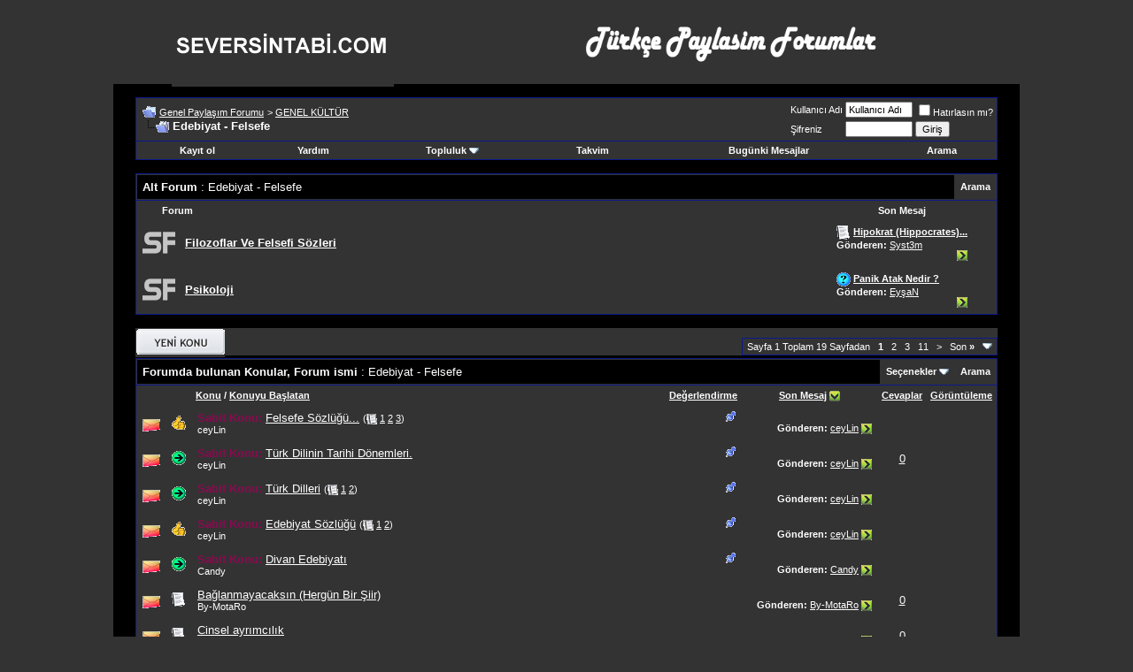

--- FILE ---
content_type: text/html; charset=ISO-8859-9
request_url: https://seversintabi.com/edebiyat-felsefe/
body_size: 14460
content:
<!DOCTYPE html PUBLIC "-//W3C//DTD XHTML 1.0 Transitional//EN" "http://www.w3.org/TR/xhtml1/DTD/xhtml1-transitional.dtd">
<html xmlns="http://www.w3.org/1999/xhtml" dir="ltr" lang="tr">
<head>
<base href="https://seversintabi.com/" /><!--[if IE]></base><![endif]-->
<link rel="canonical" href="https://seversintabi.com/edebiyat-felsefe/" />
<meta http-equiv="Content-Type" content="text/html; charset=ISO-8859-9" />
<meta name="generator" content="vBulletin 3.8.4" />

<meta name="keywords" content="Edebiyat,Felsefe,Edebiyat - Felsefe, aşk, meşk, dedikodu, sevgili, eğlence, müzik, dedikodu, oyun, oyunlar, haberler, teknoloji, kadın, moda, erkek, kız, diziler, filmler, ircd, mirc, model, sağlık, bakım, muhabbet, sohbet, chat, şakamatik, günlük, proğram, windows, linux, os x, android, ios, komedi, korkunç olaylar, ilginç olaylar, ekonomi, finans, borsa, hikaye, dans, atatürk, cumhuriyet, kültür, sanat, edebiyat, felsefe, mitoloji, eğitim, inançlar, giyim, burçlar, fal, dekorasyon, spor" />
<meta name="description" content="Edebiyat - Felsefe - roman, öykü, deneme, eleştiri, inceleme." />


<!-- CSS Stylesheet -->
<style type="text/css" id="vbulletin_css">
/**
* vBulletin 3.8.4 CSS
* Style: 'Default Style'; Style ID: 1
*/
body
{
	background: #333333;
	color: #FFFFFF;
	font: 10pt verdana, geneva, lucida, 'lucida grande', arial, helvetica, sans-serif;
	margin: 5px 10px 10px 10px;
	padding: 0px;
}
a:link, body_alink
{
	background: #333333;
	color: #FFFFFF;
}
a:visited, body_avisited
{
	background: #333333;
	color: #FFFFFF;
}
a:hover, a:active, body_ahover
{
	background: #000000;
	color: #FFFFFF;
}
.page
{
	background: #000000;
	color: #FFFFFF;
}
.page a:visited, .page_avisited
{
	color: #FFFFFF;
}
td, th, p, li
{
	background: #333333;
	font: 10pt verdana, geneva, lucida, 'lucida grande', arial, helvetica, sans-serif;
}
.tborder
{
	background: #333333;
	color: #FFFFFF;
	border: 1px solid #0B198C;
}
.tcat
{
	background: #000000;
	color: #FFFFFF;
	font: bold 10pt verdana, geneva, lucida, 'lucida grande', arial, helvetica, sans-serif;
}
.tcat a:link, .tcat_alink
{
	background: #000000;
	color: #ffffff;
	text-decoration: none;
}
.tcat a:visited, .tcat_avisited
{
	background: #000000;
	color: #ffffff;
	text-decoration: none;
}
.tcat a:hover, .tcat a:active, .tcat_ahover
{
	background: #000000;
	color: #FFFFFF;
	text-decoration: underline;
}
.thead
{
	background: #333333;
	color: #FFFFFF;
	font: bold 11px tahoma, verdana, geneva, lucida, 'lucida grande', arial, helvetica, sans-serif;
}
.thead a:link, .thead_alink
{
	color: #FFFFFF;
}
.thead a:visited, .thead_avisited
{
	color: #FFFFFF;
}
.thead a:hover, .thead a:active, .thead_ahover
{
	color: #FFFF00;
}
.tfoot
{
	background: #333333;
	color: #FFFFFF;
}
.tfoot a:link, .tfoot_alink
{
	background: #333333;
	color: #E0E0F6;
}
.tfoot a:visited, .tfoot_avisited
{
	background: #333333;
	color: #E0E0F6;
}
.tfoot a:hover, .tfoot a:active, .tfoot_ahover
{
	color: #FFFF66;
}
.alt1, .alt1Active
{
	background: #333333;
	color: #FFFFFF;
}
.alt2, .alt2Active
{
	background: #333333;
	color: #FFFFFF;
}
.inlinemod
{
	background: #333333;
	color: #FFFFFF;
}
.wysiwyg
{
	background: #333333;
	color: #FFFFFF;
	font: 10pt verdana, geneva, lucida, 'lucida grande', arial, helvetica, sans-serif;
	margin: 5px 10px 10px 10px;
	padding: 0px;
}
.wysiwyg a:link, .wysiwyg_alink
{
	background: #333333;
	color: #FFFFFF;
}
.wysiwyg a:visited, .wysiwyg_avisited
{
	background: #333333;
	color: #FFFFFF;
}
.wysiwyg a:hover, .wysiwyg a:active, .wysiwyg_ahover
{
	background: #000000;
	color: #FFFFFF;
}
textarea, .bginput
{
	font: 10pt verdana, geneva, lucida, 'lucida grande', arial, helvetica, sans-serif;
}
.bginput option, .bginput optgroup
{
	font-size: 10pt;
	font-family: verdana, geneva, lucida, 'lucida grande', arial, helvetica, sans-serif;
}
.button
{
	font: 11px verdana, geneva, lucida, 'lucida grande', arial, helvetica, sans-serif;
}
select
{
	font: 11px verdana, geneva, lucida, 'lucida grande', arial, helvetica, sans-serif;
}
option, optgroup
{
	font-size: 11px;
	font-family: verdana, geneva, lucida, 'lucida grande', arial, helvetica, sans-serif;
}
.smallfont
{
	font: 11px verdana, geneva, lucida, 'lucida grande', arial, helvetica, sans-serif;
}
.time
{
	background: #333333;
	color: #FFFFFF;
}
.navbar
{
	font: 11px verdana, geneva, lucida, 'lucida grande', arial, helvetica, sans-serif;
}
.highlight
{
	background: #333333;
	color: #FFFFFF;
	font-weight: bold;
}
.fjsel
{
	background: #333333;
	color: #FFFFFF;
}
.fjdpth0
{
	background: #333333;
	color: #FFFFFF;
}
.panel
{
	background: #333333;
	color: #FFFFFF;
	padding: 10px;
	border: 2px outset;
}
.panelsurround
{
	background: #333333;
	color: #FFFFFF;
}
legend
{
	background: #333333;
	color: #FFFFFF;
	font: 11px tahoma, verdana, geneva, lucida, 'lucida grande', arial, helvetica, sans-serif;
}
.vbmenu_control
{
	background: #333333;
	color: #FFFFFF;
	font: bold 11px tahoma, verdana, geneva, lucida, 'lucida grande', arial, helvetica, sans-serif;
	padding: 3px 6px 3px 6px;
	white-space: nowrap;
}
.vbmenu_control a:link, .vbmenu_control_alink
{
	color: #FFFFFF;
	text-decoration: none;
}
.vbmenu_control a:visited, .vbmenu_control_avisited
{
	color: #FFFFFF;
	text-decoration: none;
}
.vbmenu_control a:hover, .vbmenu_control a:active, .vbmenu_control_ahover
{
	color: #FFFFFF;
	text-decoration: underline;
}
.vbmenu_popup
{
	background: #333333;
	color: #FFFFFF;
	border: 1px solid #0B198C;
}
.vbmenu_option
{
	background: #666666;
	color: #FFFFFF;
	font: 11px verdana, geneva, lucida, 'lucida grande', arial, helvetica, sans-serif;
	white-space: nowrap;
	cursor: pointer;
}
.vbmenu_option a:link, .vbmenu_option_alink
{
	background: #333333;
	color: #FFFFFF;
	text-decoration: none;
}
.vbmenu_option a:visited, .vbmenu_option_avisited
{
	background: #333333;
	color: #FFFFFF;
	text-decoration: none;
}
.vbmenu_option a:hover, .vbmenu_option a:active, .vbmenu_option_ahover
{
	background: #333333;
	color: #FFFFFF;
	text-decoration: none;
}
.vbmenu_hilite
{
	background: #333333;
	color: #FFFFFF;
	font: 11px verdana, geneva, lucida, 'lucida grande', arial, helvetica, sans-serif;
	white-space: nowrap;
	cursor: pointer;
}
.vbmenu_hilite a:link, .vbmenu_hilite_alink
{
	color: #FFFFFF;
	text-decoration: none;
}
.vbmenu_hilite a:visited, .vbmenu_hilite_avisited
{
	color: #FFFFFF;
	text-decoration: none;
}
.vbmenu_hilite a:hover, .vbmenu_hilite a:active, .vbmenu_hilite_ahover
{
	color: #FFFFFF;
	text-decoration: none;
}
/* ***** styling for 'big' usernames on postbit etc. ***** */
.bigusername { font-size: 14pt; }

/* ***** small padding on 'thead' elements ***** */
td.thead, th.thead, div.thead { padding: 4px; }

/* ***** basic styles for multi-page nav elements */
.pagenav a { text-decoration: none; }
.pagenav td { padding: 2px 4px 2px 4px; }

/* ***** de-emphasized text */
.shade, a.shade:link, a.shade:visited { color: #777777; text-decoration: none; }
a.shade:active, a.shade:hover { color: #FF4400; text-decoration: underline; }
.tcat .shade, .thead .shade, .tfoot .shade { color: #DDDDDD; }

/* ***** define margin and font-size for elements inside panels ***** */
.fieldset { margin-bottom: 6px; }
.fieldset, .fieldset td, .fieldset p, .fieldset li { font-size: 11px; }
</style>
<link rel="stylesheet" type="text/css" href="https://seversintabi.com/clientscript/vbulletin_important.css?v=388" />


<!-- / CSS Stylesheet -->

<script type="text/javascript" src="clientscript/yui/yahoo-dom-event/yahoo-dom-event.js?v=388"></script>
<script type="text/javascript" src="clientscript/yui/connection/connection-min.js?v=388"></script>
<script type="text/javascript">
<!--
var SESSIONURL = "s=c2902da96755fc778ab0aa36aa7f7abf&";
var SECURITYTOKEN = "guest";
var IMGDIR_MISC = "images/misc";
var vb_disable_ajax = parseInt("0", 10);
// -->
</script>
<script type="text/javascript" src="clientscript/vbulletin_global.js?v=388"></script>
<script type="text/javascript" src="clientscript/vbulletin_menu.js?v=388"></script>

<script type="application/ld+json">
{
	"@context": "http://schema.org",
	"@type": "WebSite",
	"url": "https://seversintabi.com",
	"potentialAction": {
		"@type": "SearchAction",
		"target": "https://seversintabi.com/search.php?do=process&query={search_term_string}",
		"query-input": "required name=search_term_string"
	}
}
</script>
<title>Edebiyat - Felsefe - Genel Paylaşım Forumu</title>

</head>
<body>
<!-- logo -->
<a name="top"></a>
<table border="0" width="1024" cellpadding="0" cellspacing="0" align="center">
<tr>
	<td align="center"><a href="https://seversintabi.com/?s=c2902da96755fc778ab0aa36aa7f7abf"><img src="https://seversintabi.com/images/statusicon/logo-1.webp" border="0" alt="Genel Paylaşım Forumu" /></a></td>
	<td align="center" id="header_right_cell">
		&nbsp;
	</td>
<td align="center">
		&nbsp;

<img src="https://seversintabi.com/images/statusicon/reklam.gif" alt="forum" width="400" height="80" />
</a>
	&nbsp; </td>
</tr>

</table>
<!-- /logo -->


<!-- content table -->
<!-- open content container -->

<div align="center">
	<div class="page" style="width:1024px; text-align:left">
		<div style="padding:0px 25px 0px 25px" align="left">





<br />

<!-- breadcrumb, login, pm info -->
<table class="tborder" cellpadding="6" cellspacing="1" border="0" width="100%" align="center">
<tr>
	<td class="alt1" width="100%">
		
			<table cellpadding="0" cellspacing="0" border="0">
			<tr valign="bottom">
				<td><a href="https://seversintabi.com/edebiyat-felsefe/#" onclick="history.back(1); return false;"><img src="https://seversintabi.com/images/misc/navbits_start.gif" alt="Go Back" border="0" /></a></td>
				<td>&nbsp;</td>
				<td width="100%"><span class="navbar"><a href="https://seversintabi.com/?s=c2902da96755fc778ab0aa36aa7f7abf" accesskey="1">Genel Paylaşım Forumu</a></span> 
<span itemscope="itemscope" itemtype="http://data-vocabulary.org/Breadcrumb">
	<span class="navbar">&gt; <a href="https://seversintabi.com/genel-k-lt-r/?s=c2902da96755fc778ab0aa36aa7f7abf" itemprop="url"><span itemprop="title">GENEL KÜLTÜR</span></a></span>
</span>
</td>
			</tr>
			<tr>
				<td class="navbar" style="font-size:10pt; padding-top:1px" colspan="3"><a href="https://seversintabi.com/edebiyat-felsefe/"><img class="inlineimg" src="https://seversintabi.com/iconimages/edebiyat-felsefe_ltr.gif" alt="Edebiyat - Felsefe" border="0" /></a> <strong>
	<span itemprop="title">Edebiyat - Felsefe</span>
</strong></td>
			</tr>
			</table>
		
	</td>

	<td class="alt2" nowrap="nowrap" style="padding:0px">
		<!-- login form -->
		<form action="https://seversintabi.com/login.php?do=login" method="post" onsubmit="md5hash(vb_login_password, vb_login_md5password, vb_login_md5password_utf, 0)">
		<script type="text/javascript" src="clientscript/vbulletin_md5.js?v=388"></script>
		<table cellpadding="0" cellspacing="3" border="0">
		<tr>
			<td class="smallfont" style="white-space: nowrap;"><label for="navbar_username">Kullanıcı Adı</label></td>
			<td><input type="text" class="bginput" style="font-size: 11px" name="vb_login_username" id="navbar_username" size="10" accesskey="u" tabindex="101" value="Kullanıcı Adı" onfocus="if (this.value == 'Kullanıcı Adı') this.value = '';" /></td>
			<td class="smallfont" nowrap="nowrap"><label for="cb_cookieuser_navbar"><input type="checkbox" name="cookieuser" value="1" tabindex="103" id="cb_cookieuser_navbar" accesskey="c" />Hatırlasın mı?</label></td>
		</tr>
		<tr>
			<td class="smallfont"><label for="navbar_password">Şifreniz</label></td>
			<td><input type="password" class="bginput" style="font-size: 11px" name="vb_login_password" id="navbar_password" size="10" tabindex="102" /></td>
			<td><input type="submit" class="button" value="Giriş" tabindex="104" title="Lütfen öngörülen bölümlere Kullanıcı isminizi ve Şifrenizi giriniz. Yada 'Kayıt Ol'-tuşuna tıklayarak Üye olabilirsiniz." accesskey="s" /></td>
		</tr>
		</table>
		<input type="hidden" name="s" value="c2902da96755fc778ab0aa36aa7f7abf" />
		<input type="hidden" name="securitytoken" value="guest" />
		<input type="hidden" name="do" value="login" />
		<input type="hidden" name="vb_login_md5password" />
		<input type="hidden" name="vb_login_md5password_utf" />
		</form>
		<!-- / login form -->
	</td>

</tr>
</table>
<!-- / breadcrumb, login, pm info -->

<!-- nav buttons bar -->
<div class="tborder" style="padding:1px; border-top-width:0px">
	<table cellpadding="0" cellspacing="0" border="0" width="100%" align="center">
	<tr align="center">
		
		
			<td class="vbmenu_control"><a href="https://seversintabi.com/register.php?s=c2902da96755fc778ab0aa36aa7f7abf" rel="nofollow">Kayıt ol</a></td>
		
		
		<td class="vbmenu_control"><a rel="help" href="https://seversintabi.com/faq.php?s=c2902da96755fc778ab0aa36aa7f7abf" accesskey="5">Yardım</a></td>
		
			<td class="vbmenu_control"><a id="community" href="https://seversintabi.com/edebiyat-felsefe/?nojs=1#community" rel="nofollow" accesskey="6">Topluluk</a> <script type="text/javascript"> vbmenu_register("community"); </script></td>
		
		<td class="vbmenu_control"><a href="https://seversintabi.com/calendar.php?s=c2902da96755fc778ab0aa36aa7f7abf">Takvim</a></td>
		
			
				
				<td class="vbmenu_control"><a href="https://seversintabi.com/search.php?do=getdaily&amp;s=c2902da96755fc778ab0aa36aa7f7abf" accesskey="2">Bugünki Mesajlar</a></td>
				
				<td class="vbmenu_control"><a id="navbar_search" href="https://seversintabi.com/search.php?s=c2902da96755fc778ab0aa36aa7f7abf" accesskey="4" rel="nofollow">Arama</a> </td>
			
			
		
		
		
		</tr>
	</table>
</div>
<!-- / nav buttons bar -->

<br />






<!-- NAVBAR POPUP MENUS -->

	
	<!-- community link menu -->
	<div class="vbmenu_popup" id="community_menu" style="display:none;margin-top:3px" align="left">
		<table cellpadding="4" cellspacing="1" border="0">
		<tr><td class="thead">Sosyal Linkler</td></tr>
		
		
		
		
		
			<tr><td class="vbmenu_option"><a href="https://seversintabi.com/memberlist.html?s=c2902da96755fc778ab0aa36aa7f7abf">Üye Listesi</a></td></tr>
		
		
		</table>
	</div>
	<!-- / community link menu -->
	
	
	
	<!-- header quick search form -->
	<div class="vbmenu_popup" id="navbar_search_menu" style="display:none;margin-top:3px" align="left">
		<table cellpadding="4" cellspacing="1" border="0">
		<tr>
			<td class="thead">Forum'da Ara</td>
		</tr>
		<tr>
			<td class="vbmenu_option" title="nohilite">
				<form action="https://seversintabi.com/search.php?do=process" method="post">

					<input type="hidden" name="do" value="process" />
					<input type="hidden" name="quicksearch" value="1" />
					<input type="hidden" name="childforums" value="1" />
					<input type="hidden" name="exactname" value="1" />
					<input type="hidden" name="s" value="c2902da96755fc778ab0aa36aa7f7abf" />
					<input type="hidden" name="securitytoken" value="guest" />
					<div><input type="text" class="bginput" name="query" size="25" tabindex="1001" /><input type="submit" class="button" value="Git" tabindex="1004" /></div>
					<div style="margin-top:6px">
						<label for="rb_nb_sp0"><input type="radio" name="showposts" value="0" id="rb_nb_sp0" tabindex="1002" checked="checked" />Konu gösterimi</label>
						&nbsp;
						<label for="rb_nb_sp1"><input type="radio" name="showposts" value="1" id="rb_nb_sp1" tabindex="1003" />Mesaj gösterimi</label>
					</div>
				</form>
			</td>
		</tr>
		
		<tr>
			<td class="vbmenu_option"><a href="https://seversintabi.com/tags/?s=c2902da96755fc778ab0aa36aa7f7abf" rel="nofollow">Etiket Ara</a></td>
		</tr>
		
		<tr>
			<td class="vbmenu_option"><a href="https://seversintabi.com/search.php?s=c2902da96755fc778ab0aa36aa7f7abf" accesskey="4" rel="nofollow">Gelişmiş Arama Yap</a></td>
		</tr>
		
		</table>
	</div>
	<!-- / header quick search form -->
	
	
	
<!-- / NAVBAR POPUP MENUS -->

<!-- PAGENAV POPUP -->
	<div class="vbmenu_popup" id="pagenav_menu" style="display:none">
		<table cellpadding="4" cellspacing="1" border="0">
		<tr>
			<td class="thead" nowrap="nowrap">Seçilene git...</td>
		</tr>
		<tr>
			<td class="vbmenu_option" title="nohilite">
			<form action="https://seversintabi.com/index.php" method="get" onsubmit="return this.gotopage()" id="pagenav_form">
				<input type="text" class="bginput" id="pagenav_itxt" style="font-size:11px" size="4" />
				<input type="button" class="button" id="pagenav_ibtn" value="Git" />
			</form>
			</td>
		</tr>
		</table>
	</div>
<!-- / PAGENAV POPUP -->







<!-- sub-forum list  -->
<table class="tborder" cellpadding="6" cellspacing="1" border="0" width="100%" align="center" style="border-bottom-width:0px">
<tr>
	<td class="tcat" width="100%">Alt Forum<span class="normal"> : Edebiyat - Felsefe</span></td>
	
	<td class="vbmenu_control" id="forumsearch.subforums" nowrap="nowrap"><a href="https://seversintabi.com/search.php?f=57&amp;s=c2902da96755fc778ab0aa36aa7f7abf" rel="nofollow">Arama</a> </td>
	
</tr>
</table>
<table class="tborder" cellpadding="6" cellspacing="1" border="0" width="100%" align="center">
<thead>
	<tr align="center">
	  <td class="thead">&nbsp;</td>
	  <td class="thead" width="100%" align="left">Forum</td>
	  <td class="thead">Son Mesaj</td>

	  
	</tr>
</thead>
<tr align="center">
		<td class="alt2Active" colspan="2" align="left" id="f381">
		
		<table cellpadding="0" cellspacing="0" border="0">
		<tr>
			  <td><img src="https://seversintabi.com/images/statusicon/forum_old.gif" alt="" border="0" id="forum_statusicon_381" /></td>
			<td><img src="https://seversintabi.com/clear.gif" alt="" width="9" height="1" border="0" /></td>
			<td>
			<div>
				<a href="https://seversintabi.com/filozoflar-ve-felsefi-s-zleri/?s=c2902da96755fc778ab0aa36aa7f7abf"><strong>Filozoflar Ve Felsefi Sözleri</strong></a>
				
			</div>
			
			
			
			</td>
		</tr>
		</table>
		
		</td>
		<td class="alt1" nowrap="nowrap">
<div class="smallfont" align="left">
	<div>
		<span style="white-space:nowrap">
		<img class="inlineimg" src="https://seversintabi.com/images/icons/icon1.gif" alt="" border="0" />
		
		<a href="https://seversintabi.com/filozoflar-ve-felsefi-s-zleri/74562-hipokrat-hippocrates-kimdir-felsefesi-zleri-eserleri-new-post.html?s=c2902da96755fc778ab0aa36aa7f7abf" style="white-space:nowrap" title=" 'Hipokrat (Hippocrates) Kimdir-Felsefesi-Sözleri-Eserleri' Konusundaki birinci okunmamış Mesaja git"><strong>Hipokrat (Hippocrates)...</strong></a></span>
	</div>
	<div style="white-space:nowrap">
		<b>Gönderen:</b> <a rel="nofollow" href="https://seversintabi.com/member.php?find=lastposter&amp;f=381&amp;s=c2902da96755fc778ab0aa36aa7f7abf">Syst3m</a>
	</div>
	<div align="right" style="white-space:nowrap">
		
		<a href="https://seversintabi.com/filozoflar-ve-felsefi-s-zleri/74562-hipokrat-hippocrates-kimdir-felsefesi-zleri-eserleri-post107037.html?s=c2902da96755fc778ab0aa36aa7f7abf#post107037"><img class="inlineimg" src="https://seversintabi.com/images/buttons/lastpost.gif" alt="son yazılan Mesajı göster" border="0" /></a>
	</div>
</div>
</td>
        <td class="alt2"></td>
        <td class="alt1"></td>
		
	</tr>
<tr align="center">
		<td class="alt2Active" colspan="2" align="left" id="f389">
		
		<table cellpadding="0" cellspacing="0" border="0">
		<tr>
			  <td><img src="https://seversintabi.com/images/statusicon/forum_old.gif" alt="" border="0" id="forum_statusicon_389" /></td>
			<td><img src="https://seversintabi.com/clear.gif" alt="" width="9" height="1" border="0" /></td>
			<td>
			<div>
				<a href="https://seversintabi.com/psikoloji/?s=c2902da96755fc778ab0aa36aa7f7abf"><strong>Psikoloji</strong></a>
				
			</div>
			
			
			
			</td>
		</tr>
		</table>
		
		</td>
		<td class="alt1" nowrap="nowrap">
<div class="smallfont" align="left">
	<div>
		<span style="white-space:nowrap">
		<img class="inlineimg" src="https://seversintabi.com/images/icons/icon5.gif" alt="Question" border="0" />
		
		<a href="https://seversintabi.com/psikoloji/75822-panik-atak-nedir-new-post.html?s=c2902da96755fc778ab0aa36aa7f7abf" style="white-space:nowrap" title=" 'Panik Atak Nedir ?' Konusundaki birinci okunmamış Mesaja git"><strong>Panik Atak Nedir ?</strong></a></span>
	</div>
	<div style="white-space:nowrap">
		<b>Gönderen:</b> <a rel="nofollow" href="https://seversintabi.com/member.php?find=lastposter&amp;f=389&amp;s=c2902da96755fc778ab0aa36aa7f7abf">EyşaN</a>
	</div>
	<div align="right" style="white-space:nowrap">
		
		<a href="https://seversintabi.com/psikoloji/75822-panik-atak-nedir-post109009.html?s=c2902da96755fc778ab0aa36aa7f7abf#post109009"><img class="inlineimg" src="https://seversintabi.com/images/buttons/lastpost.gif" alt="son yazılan Mesajı göster" border="0" /></a>
	</div>
</div>
</td>
        <td class="alt2"></td>
        <td class="alt1"></td>
		
	</tr>

</table>
<br />
<!-- / sub-forum list  -->



<!-- threads list  -->

<form action="https://seversintabi.com/inlinemod.php?forumid=57" method="post" id="inlinemodform">
<input type="hidden" name="url" value="" />
<input type="hidden" name="s" value="c2902da96755fc778ab0aa36aa7f7abf" />
<input type="hidden" name="securitytoken" value="guest" />
<input type="hidden" name="forumid" value="57" />

<!-- controls above thread list -->
<table cellpadding="0" cellspacing="0" border="0" width="100%" style="margin-bottom:3px">
<tr valign="bottom">
	<td class="smallfont"><a href="https://seversintabi.com/newthread.php?do=newthread&amp;f=57&amp;s=c2902da96755fc778ab0aa36aa7f7abf" rel="nofollow"><img src="https://seversintabi.com/images/buttons/newthread.gif" alt="Yeni Konu aç" border="0" /></a></td>
	<td align="right"><div class="pagenav" align="right">
<table class="tborder" cellpadding="3" cellspacing="1" border="0">
<tr>
	<td class="vbmenu_control" style="font-weight:normal">Sayfa 1 Toplam 19 Sayfadan</td>
	
	
		<td class="alt2"><span class="smallfont" title="Toplam  adet sonuctan sayfa basi  ile  arasi kadar sonuc gösteriliyor"><strong>1</strong></span></td>
 <td class="alt1"><a class="smallfont" href="https://seversintabi.com/edebiyat-felsefe/index2.html?s=c2902da96755fc778ab0aa36aa7f7abf" title="Toplam  adet sonuctan sayfa basi  ile  arasi kadar sonuc gösteriliyor">2</a></td><td class="alt1"><a class="smallfont" href="https://seversintabi.com/edebiyat-felsefe/index3.html?s=c2902da96755fc778ab0aa36aa7f7abf" title="Toplam  adet sonuctan sayfa basi  ile  arasi kadar sonuc gösteriliyor">3</a></td><td class="alt1"><a class="smallfont" href="https://seversintabi.com/edebiyat-felsefe/index11.html?s=c2902da96755fc778ab0aa36aa7f7abf" title="Toplam  adet sonuctan sayfa basi  ile  arasi kadar sonuc gösteriliyor"><!--+10-->11</a></td>
	<td class="alt1"><a rel="next" class="smallfont" href="https://seversintabi.com/edebiyat-felsefe/index2.html?s=c2902da96755fc778ab0aa36aa7f7abf" title="Sonraki Sayfa - Toplam  adet sonuctan sayfa basi  ile  arasi kadar sonuc gösteriliyor">&gt;</a></td>
	<td class="alt1" nowrap="nowrap"><a class="smallfont" href="https://seversintabi.com/edebiyat-felsefe/index19.html?s=c2902da96755fc778ab0aa36aa7f7abf" title="Sonuncu Sayfa - Toplam  adet sonuctan sayfa basi  ile  arasi kadar sonuc gösteriliyor">Son <strong>&raquo;</strong></a></td>
	<td class="vbmenu_control" title="forumdisplay.php?s=c2902da96755fc778ab0aa36aa7f7abf&amp;f=57&amp;order=desc"><a name="PageNav"></a></td>
</tr>
</table>
</div></td>
</tr>
</table>
<!-- / controls above thread list -->
<table class="tborder" cellpadding="6" cellspacing="1" border="0" width="100%" align="center" style="border-bottom-width:0px">
<tr>
	<td class="tcat" width="100%">Forumda bulunan Konular, Forum ismi<span class="normal"> : Edebiyat - Felsefe</span></td>
	<td class="vbmenu_control" id="forumtools" nowrap="nowrap"><a href="https://seversintabi.com/edebiyat-felsefe/?nojs=1#goto_forumtools" rel="nofollow">Seçenekler</a> <script type="text/javascript"> vbmenu_register("forumtools"); </script></td>
	
	<td class="vbmenu_control" id="forumsearch" nowrap="nowrap"><a href="https://seversintabi.com/search.php?f=57&amp;s=c2902da96755fc778ab0aa36aa7f7abf" rel="nofollow">Arama</a></td>
	
</tr>
</table>

<table class="tborder" cellpadding="6" cellspacing="1" border="0" width="100%" align="center" id="threadslist">
<tbody>

<tr>

	
		<td class="thead" colspan="2">&nbsp;</td>
	
	<td class="thead" width="100%">
		<span style="float:right"><a href="https://seversintabi.com/edebiyat-felsefe/?sort=voteavg&amp;s=c2902da96755fc778ab0aa36aa7f7abf" rel="nofollow">Değerlendirme</a> </span>
		<a href="https://seversintabi.com/edebiyat-felsefe/?order=asc&amp;sort=title&amp;s=c2902da96755fc778ab0aa36aa7f7abf" rel="nofollow">Konu</a>  /
		<a href="https://seversintabi.com/edebiyat-felsefe/?order=asc&amp;sort=postusername&amp;s=c2902da96755fc778ab0aa36aa7f7abf" rel="nofollow">Konuyu Başlatan</a> 
	</td>
	<td class="thead" width="150" align="center" nowrap="nowrap"><span style="white-space:nowrap"><a href="https://seversintabi.com/edebiyat-felsefe/?s=c2902da96755fc778ab0aa36aa7f7abf" rel="nofollow">Son Mesaj</a> <a href="https://seversintabi.com/edebiyat-felsefe/?order=asc&amp;s=c2902da96755fc778ab0aa36aa7f7abf" rel="nofollow"><img class="inlineimg" src="https://seversintabi.com/images/buttons/sortasc.gif" alt="Sıralamayı değiştir" border="0" /></a></span></td>
	<td class="thead" align="center" nowrap="nowrap"><span style="white-space:nowrap"><a href="https://seversintabi.com/edebiyat-felsefe/?sort=replycount&amp;s=c2902da96755fc778ab0aa36aa7f7abf" rel="nofollow">Cevaplar</a> </span></td>
	<td class="thead" align="center" nowrap="nowrap"><span style="white-space:nowrap"><a href="https://seversintabi.com/edebiyat-felsefe/?sort=views&amp;s=c2902da96755fc778ab0aa36aa7f7abf" rel="nofollow">Görüntüleme</a> </span></td>

	

</tr>
</tbody>


	<!-- show threads -->
	<tbody id="threadbits_forum_57">
	
	<tr>
	<td class="alt1" id="td_threadstatusicon_6017">
		
		<img src="https://seversintabi.com/images/statusicon/thread_hot.gif" id="thread_statusicon_6017" alt="" border="" />
	</td>
	
		<td class="alt2"><img src="https://seversintabi.com/images/icons/icon14.gif" alt="Thumbs up" border="0" /></td>
	

	<td class="alt1" id="td_threadtitle_6017" title="A 
 
Absürd  
 
 
Anlamsal öğeleri birbiriyle bağdaşmayan... Mantık açısından mantık kurallarına aykırı olanı dile getirir. Saçma bir düşünce,...">

		
		<div>
			
				<span style="float:right">
					
					
					
					
					
					
					 <img class="inlineimg" src="https://seversintabi.com/images/misc/sticky.gif" alt="<b>Sabit</b>" /> 
				</span>
			
			
			
			<font color="#8b0a50"><b>Sabit Konu:</b></font>
			
			
			<a href="https://seversintabi.com/edebiyat-felsefe/6017-felsefe-zl.html?s=c2902da96755fc778ab0aa36aa7f7abf" id="thread_title_6017">Felsefe Sözlüğü...</a>
			<span class="smallfont" style="white-space:nowrap">(<img class="inlineimg" src="https://seversintabi.com/images/misc/multipage.gif" alt="Fazla sayfalı Konu" border="0" />  <a href="https://seversintabi.com/edebiyat-felsefe/6017-felsefe-zl.html?s=c2902da96755fc778ab0aa36aa7f7abf">1</a> <a href="https://seversintabi.com/edebiyat-felsefe/6017-felsefe-zl-2.html?s=c2902da96755fc778ab0aa36aa7f7abf">2</a> <a href="https://seversintabi.com/edebiyat-felsefe/6017-felsefe-zl-3.html?s=c2902da96755fc778ab0aa36aa7f7abf">3</a>)</span>
		</div>

		

		<div class="smallfont">
			
			
				ceyLin
			
		</div>

		

	</td>

	
	<td class="alt2" title="Cevaplar: , Görüntüleme: ">
		<div class="smallfont" style="text-align:right; white-space:nowrap">
			 <br />
			<b>Gönderen:</b> <a rel="nofollow" href="https://seversintabi.com/member.php?find=lastposter&amp;t=6017&amp;s=c2902da96755fc778ab0aa36aa7f7abf">ceyLin</a>  <a href="https://seversintabi.com/edebiyat-felsefe/6017-felsefe-zl-post11594.html?s=c2902da96755fc778ab0aa36aa7f7abf#post11594"><img class="inlineimg" src="https://seversintabi.com/images/buttons/lastpost.gif" alt="son yazılan Mesajı göster" border="0" /></a>
		</div>
	</td>
	

	
		<td class="alt1" align="center"><a rel="nofollow" href="https://seversintabi.com/misc.php?do=whoposted&amp;t=6017" onclick="who(6017); return false;"></a></td>
		<td class="alt2" align="center"></td>

		
	

	
</tr><tr>
	<td class="alt1" id="td_threadstatusicon_5813">
		
		<img src="https://seversintabi.com/images/statusicon/thread_hot.gif" id="thread_statusicon_5813" alt="" border="" />
	</td>
	
		<td class="alt2"><img src="https://seversintabi.com/images/icons/icon2.gif" alt="Arrow" border="0" /></td>
	

	<td class="alt1" id="td_threadtitle_5813" title="Dil tarihi uzmanları Türk dilinin tarihî gelişimini dönemlere ayırırken metinlerle takip edilen dönemden öncesi için birbirinden az çok farklı...">

		
		<div>
			
				<span style="float:right">
					
					
					
					
					
					
					 <img class="inlineimg" src="https://seversintabi.com/images/misc/sticky.gif" alt="<b>Sabit</b>" /> 
				</span>
			
			
			
			<font color="#8b0a50"><b>Sabit Konu:</b></font>
			
			
			<a href="https://seversintabi.com/edebiyat-felsefe/5813-rk-dilinin-tarihi-nemleri.html?s=c2902da96755fc778ab0aa36aa7f7abf" id="thread_title_5813">Türk Dilinin Tarihi Dönemleri.</a>
			
		</div>

		

		<div class="smallfont">
			
			
				ceyLin
			
		</div>

		

	</td>

	
	<td class="alt2" title="Cevaplar: 0, Görüntüleme: ">
		<div class="smallfont" style="text-align:right; white-space:nowrap">
			 <br />
			<b>Gönderen:</b> <a rel="nofollow" href="https://seversintabi.com/member.php?find=lastposter&amp;t=5813&amp;s=c2902da96755fc778ab0aa36aa7f7abf">ceyLin</a>  <a href="https://seversintabi.com/edebiyat-felsefe/5813-rk-dilinin-tarihi-nemleri-post11045.html?s=c2902da96755fc778ab0aa36aa7f7abf#post11045"><img class="inlineimg" src="https://seversintabi.com/images/buttons/lastpost.gif" alt="son yazılan Mesajı göster" border="0" /></a>
		</div>
	</td>
	

	
		<td class="alt1" align="center"><a rel="nofollow" href="https://seversintabi.com/misc.php?do=whoposted&amp;t=5813" onclick="who(5813); return false;">0</a></td>
		<td class="alt2" align="center"></td>

		
	

	
</tr><tr>
	<td class="alt1" id="td_threadstatusicon_5810">
		
		<img src="https://seversintabi.com/images/statusicon/thread_hot.gif" id="thread_statusicon_5810" alt="" border="" />
	</td>
	
		<td class="alt2"><img src="https://seversintabi.com/images/icons/icon2.gif" alt="Arrow" border="0" /></td>
	

	<td class="alt1" id="td_threadtitle_5810" title="Af&#351;arca  
  
Af&#351;arca (Ef&#351;ar Leh&amp;#231;esi, Af&#351;ar Dili veya Af&#351;ar T&amp;#252;rki) T&amp;#252;rk dillerinin O&#287;uz grubuna dahildir. 
  
&#304;randa 29000, Afganistanda 5000 ki&#351;i bu...">

		
		<div>
			
				<span style="float:right">
					
					
					
					
					
					
					 <img class="inlineimg" src="https://seversintabi.com/images/misc/sticky.gif" alt="<b>Sabit</b>" /> 
				</span>
			
			
			
			<font color="#8b0a50"><b>Sabit Konu:</b></font>
			
			
			<a href="https://seversintabi.com/edebiyat-felsefe/5810-rk-dilleri.html?s=c2902da96755fc778ab0aa36aa7f7abf" id="thread_title_5810">Türk Dilleri</a>
			<span class="smallfont" style="white-space:nowrap">(<img class="inlineimg" src="https://seversintabi.com/images/misc/multipage.gif" alt="Fazla sayfalı Konu" border="0" />  <a href="https://seversintabi.com/edebiyat-felsefe/5810-rk-dilleri.html?s=c2902da96755fc778ab0aa36aa7f7abf">1</a> <a href="https://seversintabi.com/edebiyat-felsefe/5810-rk-dilleri-2.html?s=c2902da96755fc778ab0aa36aa7f7abf">2</a>)</span>
		</div>

		

		<div class="smallfont">
			
			
				ceyLin
			
		</div>

		

	</td>

	
	<td class="alt2" title="Cevaplar: , Görüntüleme: ">
		<div class="smallfont" style="text-align:right; white-space:nowrap">
			 <br />
			<b>Gönderen:</b> <a rel="nofollow" href="https://seversintabi.com/member.php?find=lastposter&amp;t=5810&amp;s=c2902da96755fc778ab0aa36aa7f7abf">ceyLin</a>  <a href="https://seversintabi.com/edebiyat-felsefe/5810-rk-dilleri-post11036.html?s=c2902da96755fc778ab0aa36aa7f7abf#post11036"><img class="inlineimg" src="https://seversintabi.com/images/buttons/lastpost.gif" alt="son yazılan Mesajı göster" border="0" /></a>
		</div>
	</td>
	

	
		<td class="alt1" align="center"><a rel="nofollow" href="https://seversintabi.com/misc.php?do=whoposted&amp;t=5810" onclick="who(5810); return false;"></a></td>
		<td class="alt2" align="center"></td>

		
	

	
</tr><tr>
	<td class="alt1" id="td_threadstatusicon_5809">
		
		<img src="https://seversintabi.com/images/statusicon/thread_hot.gif" id="thread_statusicon_5809" alt="" border="" />
	</td>
	
		<td class="alt2"><img src="https://seversintabi.com/images/icons/icon14.gif" alt="Thumbs up" border="0" /></td>
	

	<td class="alt1" id="td_threadtitle_5809" title="A 
 
 
 
 
ABSOLUTİZM  
Mutlakçılık. Herhangi bir eserde ya da ilkede bir ebedinin varlığına ve değişmezliğine inanmak, eseri ya da ilkeyi bu...">

		
		<div>
			
				<span style="float:right">
					
					
					
					
					
					
					 <img class="inlineimg" src="https://seversintabi.com/images/misc/sticky.gif" alt="<b>Sabit</b>" /> 
				</span>
			
			
			
			<font color="#8b0a50"><b>Sabit Konu:</b></font>
			
			
			<a href="https://seversintabi.com/edebiyat-felsefe/5809-edebiyat-zl.html?s=c2902da96755fc778ab0aa36aa7f7abf" id="thread_title_5809">Edebiyat Sözlüğü</a>
			<span class="smallfont" style="white-space:nowrap">(<img class="inlineimg" src="https://seversintabi.com/images/misc/multipage.gif" alt="Fazla sayfalı Konu" border="0" />  <a href="https://seversintabi.com/edebiyat-felsefe/5809-edebiyat-zl.html?s=c2902da96755fc778ab0aa36aa7f7abf">1</a> <a href="https://seversintabi.com/edebiyat-felsefe/5809-edebiyat-zl-2.html?s=c2902da96755fc778ab0aa36aa7f7abf">2</a>)</span>
		</div>

		

		<div class="smallfont">
			
			
				ceyLin
			
		</div>

		

	</td>

	
	<td class="alt2" title="Cevaplar: , Görüntüleme: ">
		<div class="smallfont" style="text-align:right; white-space:nowrap">
			 <br />
			<b>Gönderen:</b> <a rel="nofollow" href="https://seversintabi.com/member.php?find=lastposter&amp;t=5809&amp;s=c2902da96755fc778ab0aa36aa7f7abf">ceyLin</a>  <a href="https://seversintabi.com/edebiyat-felsefe/5809-edebiyat-zl-post11019.html?s=c2902da96755fc778ab0aa36aa7f7abf#post11019"><img class="inlineimg" src="https://seversintabi.com/images/buttons/lastpost.gif" alt="son yazılan Mesajı göster" border="0" /></a>
		</div>
	</td>
	

	
		<td class="alt1" align="center"><a rel="nofollow" href="https://seversintabi.com/misc.php?do=whoposted&amp;t=5809" onclick="who(5809); return false;"></a></td>
		<td class="alt2" align="center"></td>

		
	

	
</tr><tr>
	<td class="alt1" id="td_threadstatusicon_505">
		
		<img src="https://seversintabi.com/images/statusicon/thread_hot.gif" id="thread_statusicon_505" alt="" border="" />
	</td>
	
		<td class="alt2"><img src="https://seversintabi.com/images/icons/icon2.gif" alt="Arrow" border="0" /></td>
	

	<td class="alt1" id="td_threadtitle_505" title="DİVAN SÖZCÜĞÜNÜN TANIMI 
  
 
Divan sözcüğünün sözlük bakımından iki anlamı vardır: Belli bir kalıpla yazılan ve besteyle okunan şiir türüne divan...">

		
		<div>
			
				<span style="float:right">
					
					
					
					
					
					
					 <img class="inlineimg" src="https://seversintabi.com/images/misc/sticky.gif" alt="<b>Sabit</b>" /> 
				</span>
			
			
			
			<font color="#8b0a50"><b>Sabit Konu:</b></font>
			
			
			<a href="https://seversintabi.com/edebiyat-felsefe/505-divan-edebiyat.html?s=c2902da96755fc778ab0aa36aa7f7abf" id="thread_title_505">Divan Edebiyatı</a>
			
		</div>

		

		<div class="smallfont">
			
			
				Candy
			
		</div>

		

	</td>

	
	<td class="alt2" title="Cevaplar: , Görüntüleme: ">
		<div class="smallfont" style="text-align:right; white-space:nowrap">
			 <br />
			<b>Gönderen:</b> <a rel="nofollow" href="https://seversintabi.com/member.php?find=lastposter&amp;t=505&amp;s=c2902da96755fc778ab0aa36aa7f7abf">Candy</a>  <a href="https://seversintabi.com/edebiyat-felsefe/505-divan-edebiyat-post560.html?s=c2902da96755fc778ab0aa36aa7f7abf#post560"><img class="inlineimg" src="https://seversintabi.com/images/buttons/lastpost.gif" alt="son yazılan Mesajı göster" border="0" /></a>
		</div>
	</td>
	

	
		<td class="alt1" align="center"><a rel="nofollow" href="https://seversintabi.com/misc.php?do=whoposted&amp;t=505" onclick="who(505); return false;"></a></td>
		<td class="alt2" align="center"></td>

		
	

	
</tr>
	
	<tr>
	<td class="alt1" id="td_threadstatusicon_64868">
		
		<img src="https://seversintabi.com/images/statusicon/thread_hot.gif" id="thread_statusicon_64868" alt="" border="" />
	</td>
	
		<td class="alt2"><img src="https://seversintabi.com/images/icons/icon1.gif" alt="Post" border="0" /></td>
	

	<td class="alt1" id="td_threadtitle_64868" title="Bağlanmayacaksın bir şeye, öyle körü körüne.  
&quot;O olmazsa yaşayamam.&quot; demeyeceksin.  
Demeyeceksin işte.  
Yaşarsın çünkü.  
Öyle beylik laflar...">

		
		<div>
			
			
			
			
			
			
			<a href="https://seversintabi.com/edebiyat-felsefe/64868-ba-lanmayacaks-herg-bir-iir.html?s=c2902da96755fc778ab0aa36aa7f7abf" id="thread_title_64868">Bağlanmayacaksın (Hergün Bir Şiir)</a>
			
		</div>

		

		<div class="smallfont">
			
			
				By-MotaRo
			
		</div>

		

	</td>

	
	<td class="alt2" title="Cevaplar: 0, Görüntüleme: ">
		<div class="smallfont" style="text-align:right; white-space:nowrap">
			 <br />
			<b>Gönderen:</b> <a rel="nofollow" href="https://seversintabi.com/member.php?find=lastposter&amp;t=64868&amp;s=c2902da96755fc778ab0aa36aa7f7abf">By-MotaRo</a>  <a href="https://seversintabi.com/edebiyat-felsefe/64868-ba-lanmayacaks-herg-bir-iir-post95304.html?s=c2902da96755fc778ab0aa36aa7f7abf#post95304"><img class="inlineimg" src="https://seversintabi.com/images/buttons/lastpost.gif" alt="son yazılan Mesajı göster" border="0" /></a>
		</div>
	</td>
	

	
		<td class="alt1" align="center"><a rel="nofollow" href="https://seversintabi.com/misc.php?do=whoposted&amp;t=64868" onclick="who(64868); return false;">0</a></td>
		<td class="alt2" align="center"></td>

		
	

	
</tr><tr>
	<td class="alt1" id="td_threadstatusicon_64592">
		
		<img src="https://seversintabi.com/images/statusicon/thread_hot.gif" id="thread_statusicon_64592" alt="" border="" />
	</td>
	
		<td class="alt2"><img src="https://seversintabi.com/images/icons/icon1.gif" alt="" border="0" /></td>
	

	<td class="alt1" id="td_threadtitle_64592" title="Cinsel ayrımcılık, insanların diğer insanlar hakkındaki yargıları, kişisel değerlerden çok cinsiyete dayandığında ortaya çıkan ve kimi zaman nefret...">

		
		<div>
			
			
			
			
			
			
			<a href="https://seversintabi.com/edebiyat-felsefe/64592-cinsel-ayr-mc.html?s=c2902da96755fc778ab0aa36aa7f7abf" id="thread_title_64592">Cinsel ayrımcılık</a>
			
		</div>

		

		<div class="smallfont">
			
			
				<span style="cursor:pointer" onclick="window.open('https://seversintabi.com/members/syst3m/?s=c2902da96755fc778ab0aa36aa7f7abf', '_self')">Syst3m</span>
			
		</div>

		

	</td>

	
	<td class="alt2" title="Cevaplar: 0, Görüntüleme: ">
		<div class="smallfont" style="text-align:right; white-space:nowrap">
			 <br />
			<b>Gönderen:</b> <a rel="nofollow" href="https://seversintabi.com/member.php?find=lastposter&amp;t=64592&amp;s=c2902da96755fc778ab0aa36aa7f7abf">Syst3m</a>  <a href="https://seversintabi.com/edebiyat-felsefe/64592-cinsel-ayr-mc-post94892.html?s=c2902da96755fc778ab0aa36aa7f7abf#post94892"><img class="inlineimg" src="https://seversintabi.com/images/buttons/lastpost.gif" alt="son yazılan Mesajı göster" border="0" /></a>
		</div>
	</td>
	

	
		<td class="alt1" align="center"><a rel="nofollow" href="https://seversintabi.com/misc.php?do=whoposted&amp;t=64592" onclick="who(64592); return false;">0</a></td>
		<td class="alt2" align="center"></td>

		
	

	
</tr><tr>
	<td class="alt1" id="td_threadstatusicon_64215">
		
		<img src="https://seversintabi.com/images/statusicon/thread_hot.gif" id="thread_statusicon_64215" alt="" border="" />
	</td>
	
		<td class="alt2"><img src="https://seversintabi.com/images/icons/icon1.gif" alt="" border="0" /></td>
	

	<td class="alt1" id="td_threadtitle_64215" title="http://www.google.com.tr/images?q=tbn:YIsPSu4kjoYOYM::www.medyaline.com/haberresim/nasrettinhoca.gif                                                 ...">

		
		<div>
			
			
			
			
			
			
			<a href="https://seversintabi.com/edebiyat-felsefe/64215-nasrett-hoca.html?s=c2902da96755fc778ab0aa36aa7f7abf" id="thread_title_64215">Nasrettİn hoca :)</a>
			
		</div>

		

		<div class="smallfont">
			
			
				DuNyaM
			
		</div>

		

	</td>

	
	<td class="alt2" title="Cevaplar: 0, Görüntüleme: ">
		<div class="smallfont" style="text-align:right; white-space:nowrap">
			 <br />
			<b>Gönderen:</b> <a rel="nofollow" href="https://seversintabi.com/member.php?find=lastposter&amp;t=64215&amp;s=c2902da96755fc778ab0aa36aa7f7abf">DuNyaM</a>  <a href="https://seversintabi.com/edebiyat-felsefe/64215-nasrett-hoca-post94368.html?s=c2902da96755fc778ab0aa36aa7f7abf#post94368"><img class="inlineimg" src="https://seversintabi.com/images/buttons/lastpost.gif" alt="son yazılan Mesajı göster" border="0" /></a>
		</div>
	</td>
	

	
		<td class="alt1" align="center"><a rel="nofollow" href="https://seversintabi.com/misc.php?do=whoposted&amp;t=64215" onclick="who(64215); return false;">0</a></td>
		<td class="alt2" align="center"></td>

		
	

	
</tr><tr>
	<td class="alt1" id="td_threadstatusicon_64214">
		
		<img src="https://seversintabi.com/images/statusicon/thread_hot.gif" id="thread_statusicon_64214" alt="" border="" />
	</td>
	
		<td class="alt2"><img src="https://seversintabi.com/images/icons/icon1.gif" alt="" border="0" /></td>
	

	<td class="alt1" id="td_threadtitle_64214" title="Sarı Hoca: 
 
            Sarı Hoca Kırkağaç&#8217;ın saygın, ulu erenidir. Kurtuluş Savaşı biterken yaşanan bir olay onun zaten var olan saygınlığını daha...">

		
		<div>
			
			
			
			
			
			
			<a href="https://seversintabi.com/edebiyat-felsefe/64214-efsanev-dedeler-atalarimiz-sari-hoca-ve-sari-kiz.html?s=c2902da96755fc778ab0aa36aa7f7abf" id="thread_title_64214">Efsanevİ dedelerİmİz..atalarimiz sari hoca ve sari kiz..</a>
			
		</div>

		

		<div class="smallfont">
			
			
				DuNyaM
			
		</div>

		

	</td>

	
	<td class="alt2" title="Cevaplar: 0, Görüntüleme: ">
		<div class="smallfont" style="text-align:right; white-space:nowrap">
			 <br />
			<b>Gönderen:</b> <a rel="nofollow" href="https://seversintabi.com/member.php?find=lastposter&amp;t=64214&amp;s=c2902da96755fc778ab0aa36aa7f7abf">DuNyaM</a>  <a href="https://seversintabi.com/edebiyat-felsefe/64214-efsanev-dedeler-atalarimiz-sari-hoca-ve-sari-kiz-post94367.html?s=c2902da96755fc778ab0aa36aa7f7abf#post94367"><img class="inlineimg" src="https://seversintabi.com/images/buttons/lastpost.gif" alt="son yazılan Mesajı göster" border="0" /></a>
		</div>
	</td>
	

	
		<td class="alt1" align="center"><a rel="nofollow" href="https://seversintabi.com/misc.php?do=whoposted&amp;t=64214" onclick="who(64214); return false;">0</a></td>
		<td class="alt2" align="center"></td>

		
	

	
</tr><tr>
	<td class="alt1" id="td_threadstatusicon_63062">
		
		<img src="https://seversintabi.com/images/statusicon/thread_hot.gif" id="thread_statusicon_63062" alt="" border="" />
	</td>
	
		<td class="alt2"><img src="https://seversintabi.com/images/icons/icon1.gif" alt="" border="0" /></td>
	

	<td class="alt1" id="td_threadtitle_63062" title="http://666kb.com/i/b07zs6qk7h6us9ffa.jpg 
 
Her ne kadar pek çok kelimenin içi boşalsa, zaman içinde bambaşka bir hale bürünse de, bunlardan biri...">

		
		<div>
			
			
			
			
			
			
			<a href="https://seversintabi.com/edebiyat-felsefe/63062-ya-am-yank.html?s=c2902da96755fc778ab0aa36aa7f7abf" id="thread_title_63062">Yaşamın Yankısı</a>
			
		</div>

		

		<div class="smallfont">
			
			
				Yorgun Yürek
			
		</div>

		

	</td>

	
	<td class="alt2" title="Cevaplar: 0, Görüntüleme: ">
		<div class="smallfont" style="text-align:right; white-space:nowrap">
			 <br />
			<b>Gönderen:</b> <a rel="nofollow" href="https://seversintabi.com/member.php?find=lastposter&amp;t=63062&amp;s=c2902da96755fc778ab0aa36aa7f7abf">Yorgun Yürek</a>  <a href="https://seversintabi.com/edebiyat-felsefe/63062-ya-am-yank-post92721.html?s=c2902da96755fc778ab0aa36aa7f7abf#post92721"><img class="inlineimg" src="https://seversintabi.com/images/buttons/lastpost.gif" alt="son yazılan Mesajı göster" border="0" /></a>
		</div>
	</td>
	

	
		<td class="alt1" align="center"><a rel="nofollow" href="https://seversintabi.com/misc.php?do=whoposted&amp;t=63062" onclick="who(63062); return false;">0</a></td>
		<td class="alt2" align="center"></td>

		
	

	
</tr><tr>
	<td class="alt1" id="td_threadstatusicon_63061">
		
		<img src="https://seversintabi.com/images/statusicon/thread_hot.gif" id="thread_statusicon_63061" alt="" border="" />
	</td>
	
		<td class="alt2"><img src="https://seversintabi.com/images/icons/icon1.gif" alt="" border="0" /></td>
	

	<td class="alt1" id="td_threadtitle_63061" title="En iyi 100'e giremeyen devler 
 
'Newsweek'in yayımladığı 'Tüm zamanların en iyi 100 kitabı' listesinde Dostoyevski, Kafka, Albert Camus gibi...">

		
		<div>
			
			
			
			
			
			
			<a href="https://seversintabi.com/edebiyat-felsefe/63061-en-iyi-100e-giremeyen-devler.html?s=c2902da96755fc778ab0aa36aa7f7abf" id="thread_title_63061">En iyi 100'e giremeyen devler</a>
			
		</div>

		

		<div class="smallfont">
			
			
				Yorgun Yürek
			
		</div>

		

	</td>

	
	<td class="alt2" title="Cevaplar: 0, Görüntüleme: ">
		<div class="smallfont" style="text-align:right; white-space:nowrap">
			 <br />
			<b>Gönderen:</b> <a rel="nofollow" href="https://seversintabi.com/member.php?find=lastposter&amp;t=63061&amp;s=c2902da96755fc778ab0aa36aa7f7abf">Yorgun Yürek</a>  <a href="https://seversintabi.com/edebiyat-felsefe/63061-en-iyi-100e-giremeyen-devler-post92720.html?s=c2902da96755fc778ab0aa36aa7f7abf#post92720"><img class="inlineimg" src="https://seversintabi.com/images/buttons/lastpost.gif" alt="son yazılan Mesajı göster" border="0" /></a>
		</div>
	</td>
	

	
		<td class="alt1" align="center"><a rel="nofollow" href="https://seversintabi.com/misc.php?do=whoposted&amp;t=63061" onclick="who(63061); return false;">0</a></td>
		<td class="alt2" align="center"></td>

		
	

	
</tr><tr>
	<td class="alt1" id="td_threadstatusicon_62336">
		
		<img src="https://seversintabi.com/images/statusicon/thread_hot.gif" id="thread_statusicon_62336" alt="" border="" />
	</td>
	
		<td class="alt2"><img src="https://seversintabi.com/images/icons/icon1.gif" alt="" border="0" /></td>
	

	<td class="alt1" id="td_threadtitle_62336" title="Dünya birbirine ne kadar da çok benziyor. Çeşitli ülkeler de söylenen sözlerin aynılarının ve benzerlerinin bizim dilimizde de olduğu tartışılmaz bir...">

		
		<div>
			
			
			
			
			
			
			<a href="https://seversintabi.com/edebiyat-felsefe/62336-felsefik-zler.html?s=c2902da96755fc778ab0aa36aa7f7abf" id="thread_title_62336">felsefik sözler</a>
			
		</div>

		

		<div class="smallfont">
			
			
				Nixie
			
		</div>

		

	</td>

	
	<td class="alt2" title="Cevaplar: 0, Görüntüleme: ">
		<div class="smallfont" style="text-align:right; white-space:nowrap">
			 <br />
			<b>Gönderen:</b> <a rel="nofollow" href="https://seversintabi.com/member.php?find=lastposter&amp;t=62336&amp;s=c2902da96755fc778ab0aa36aa7f7abf">Nixie</a>  <a href="https://seversintabi.com/edebiyat-felsefe/62336-felsefik-zler-post91687.html?s=c2902da96755fc778ab0aa36aa7f7abf#post91687"><img class="inlineimg" src="https://seversintabi.com/images/buttons/lastpost.gif" alt="son yazılan Mesajı göster" border="0" /></a>
		</div>
	</td>
	

	
		<td class="alt1" align="center"><a rel="nofollow" href="https://seversintabi.com/misc.php?do=whoposted&amp;t=62336" onclick="who(62336); return false;">0</a></td>
		<td class="alt2" align="center"></td>

		
	

	
</tr><tr>
	<td class="alt1" id="td_threadstatusicon_61812">
		
		<img src="https://seversintabi.com/images/statusicon/thread_hot.gif" id="thread_statusicon_61812" alt="" border="" />
	</td>
	
		<td class="alt2"><img src="https://seversintabi.com/images/icons/icon1.gif" alt="" border="0" /></td>
	

	<td class="alt1" id="td_threadtitle_61812" title="Düşünmeden konuşmanın cezası sonradan düşünmeye mahkum olmaktır.  
GIBBON  
Hayatta hiç hata yapmamış birisi zaten hiçbir işe başlamamış demektir. ...">

		
		<div>
			
			
			
			
			
			
			<a href="https://seversintabi.com/edebiyat-felsefe/61812-nl-flozoflardan-felsefi-zler.html?s=c2902da96755fc778ab0aa36aa7f7abf" id="thread_title_61812">ünlü flozoflardan felsefi sözler</a>
			
		</div>

		

		<div class="smallfont">
			
			
				ELçiN
			
		</div>

		

	</td>

	
	<td class="alt2" title="Cevaplar: , Görüntüleme: ">
		<div class="smallfont" style="text-align:right; white-space:nowrap">
			 <br />
			<b>Gönderen:</b> <a rel="nofollow" href="https://seversintabi.com/member.php?find=lastposter&amp;t=61812&amp;s=c2902da96755fc778ab0aa36aa7f7abf">ELçiN</a>  <a href="https://seversintabi.com/edebiyat-felsefe/61812-nl-flozoflardan-felsefi-zler-post91085.html?s=c2902da96755fc778ab0aa36aa7f7abf#post91085"><img class="inlineimg" src="https://seversintabi.com/images/buttons/lastpost.gif" alt="son yazılan Mesajı göster" border="0" /></a>
		</div>
	</td>
	

	
		<td class="alt1" align="center"><a rel="nofollow" href="https://seversintabi.com/misc.php?do=whoposted&amp;t=61812" onclick="who(61812); return false;"></a></td>
		<td class="alt2" align="center"></td>

		
	

	
</tr><tr>
	<td class="alt1" id="td_threadstatusicon_61825">
		
		<img src="https://seversintabi.com/images/statusicon/thread_hot.gif" id="thread_statusicon_61825" alt="" border="" />
	</td>
	
		<td class="alt2"><img src="https://seversintabi.com/images/icons/icon1.gif" alt="" border="0" /></td>
	

	<td class="alt1" id="td_threadtitle_61825" title="F.M.Arouet VOLTAIRE  
 
Ayrılık, tatmin edilmeyen aşkı arttırır.  
Her zaman zevk, zevk olmaktan çıkar. Bir şeye düşkünlük hayvanlarda bile yoktur. ...">

		
		<div>
			
			
			
			
			
			
			<a href="https://seversintabi.com/edebiyat-felsefe/61825-arouet-voltaire.html?s=c2902da96755fc778ab0aa36aa7f7abf" id="thread_title_61825">F.M.Arouet VOLTAIRE</a>
			
		</div>

		

		<div class="smallfont">
			
			
				ELçiN
			
		</div>

		

	</td>

	
	<td class="alt2" title="Cevaplar: 0, Görüntüleme: ">
		<div class="smallfont" style="text-align:right; white-space:nowrap">
			 <br />
			<b>Gönderen:</b> <a rel="nofollow" href="https://seversintabi.com/member.php?find=lastposter&amp;t=61825&amp;s=c2902da96755fc778ab0aa36aa7f7abf">ELçiN</a>  <a href="https://seversintabi.com/edebiyat-felsefe/61825-arouet-voltaire-post91031.html?s=c2902da96755fc778ab0aa36aa7f7abf#post91031"><img class="inlineimg" src="https://seversintabi.com/images/buttons/lastpost.gif" alt="son yazılan Mesajı göster" border="0" /></a>
		</div>
	</td>
	

	
		<td class="alt1" align="center"><a rel="nofollow" href="https://seversintabi.com/misc.php?do=whoposted&amp;t=61825" onclick="who(61825); return false;">0</a></td>
		<td class="alt2" align="center"></td>

		
	

	
</tr><tr>
	<td class="alt1" id="td_threadstatusicon_61823">
		
		<img src="https://seversintabi.com/images/statusicon/thread_hot.gif" id="thread_statusicon_61823" alt="" border="" />
	</td>
	
		<td class="alt2"><img src="https://seversintabi.com/images/icons/icon1.gif" alt="" border="0" /></td>
	

	<td class="alt1" id="td_threadtitle_61823" title="Victor HUGO  
 
Öğrendikten, sevdikten sonra daha çok acı çekeceksiniz  
Barış, her şeyi hazmeden mutluluktur.  
Çalışma uçup gidebilen bir...">

		
		<div>
			
			
			
			
			
			
			<a href="https://seversintabi.com/edebiyat-felsefe/61823-victor-hugo.html?s=c2902da96755fc778ab0aa36aa7f7abf" id="thread_title_61823">Victor HUGO</a>
			
		</div>

		

		<div class="smallfont">
			
			
				ELçiN
			
		</div>

		

	</td>

	
	<td class="alt2" title="Cevaplar: 0, Görüntüleme: ">
		<div class="smallfont" style="text-align:right; white-space:nowrap">
			 <br />
			<b>Gönderen:</b> <a rel="nofollow" href="https://seversintabi.com/member.php?find=lastposter&amp;t=61823&amp;s=c2902da96755fc778ab0aa36aa7f7abf">ELçiN</a>  <a href="https://seversintabi.com/edebiyat-felsefe/61823-victor-hugo-post91029.html?s=c2902da96755fc778ab0aa36aa7f7abf#post91029"><img class="inlineimg" src="https://seversintabi.com/images/buttons/lastpost.gif" alt="son yazılan Mesajı göster" border="0" /></a>
		</div>
	</td>
	

	
		<td class="alt1" align="center"><a rel="nofollow" href="https://seversintabi.com/misc.php?do=whoposted&amp;t=61823" onclick="who(61823); return false;">0</a></td>
		<td class="alt2" align="center"></td>

		
	

	
</tr><tr>
	<td class="alt1" id="td_threadstatusicon_61822">
		
		<img src="https://seversintabi.com/images/statusicon/thread_hot.gif" id="thread_statusicon_61822" alt="" border="" />
	</td>
	
		<td class="alt2"><img src="https://seversintabi.com/images/icons/icon1.gif" alt="" border="0" /></td>
	

	<td class="alt1" id="td_threadtitle_61822" title="Leo Nikolaevich TOLSTOY  
 
Af dileyen, kendi kendini itham eder.  
Aşk, kızıl gibi geçirilmesi gereken bir hastalıktır.  
Bekleyebilen için herşey...">

		
		<div>
			
			
			
			
			
			
			<a href="https://seversintabi.com/edebiyat-felsefe/61822-leo-nikolaevich-tolstoy.html?s=c2902da96755fc778ab0aa36aa7f7abf" id="thread_title_61822">Leo Nikolaevich TOLSTOY</a>
			
		</div>

		

		<div class="smallfont">
			
			
				ELçiN
			
		</div>

		

	</td>

	
	<td class="alt2" title="Cevaplar: 0, Görüntüleme: ">
		<div class="smallfont" style="text-align:right; white-space:nowrap">
			 <br />
			<b>Gönderen:</b> <a rel="nofollow" href="https://seversintabi.com/member.php?find=lastposter&amp;t=61822&amp;s=c2902da96755fc778ab0aa36aa7f7abf">ELçiN</a>  <a href="https://seversintabi.com/edebiyat-felsefe/61822-leo-nikolaevich-tolstoy-post91028.html?s=c2902da96755fc778ab0aa36aa7f7abf#post91028"><img class="inlineimg" src="https://seversintabi.com/images/buttons/lastpost.gif" alt="son yazılan Mesajı göster" border="0" /></a>
		</div>
	</td>
	

	
		<td class="alt1" align="center"><a rel="nofollow" href="https://seversintabi.com/misc.php?do=whoposted&amp;t=61822" onclick="who(61822); return false;">0</a></td>
		<td class="alt2" align="center"></td>

		
	

	
</tr><tr>
	<td class="alt1" id="td_threadstatusicon_61821">
		
		<img src="https://seversintabi.com/images/statusicon/thread_hot.gif" id="thread_statusicon_61821" alt="" border="" />
	</td>
	
		<td class="alt2"><img src="https://seversintabi.com/images/icons/icon1.gif" alt="" border="0" /></td>
	

	<td class="alt1" id="td_threadtitle_61821" title="William SHAKESPEARE  
 
Aklın bağlamadığı dostluğu, akılsızlık kolayca çözebilir.  
Hiçbir miras, doğruluk kadar zengin değildir.  
İnsanların...">

		
		<div>
			
			
			
			
			
			
			<a href="https://seversintabi.com/edebiyat-felsefe/61821-william-shakespeare.html?s=c2902da96755fc778ab0aa36aa7f7abf" id="thread_title_61821">William SHAKESPEARE</a>
			
		</div>

		

		<div class="smallfont">
			
			
				ELçiN
			
		</div>

		

	</td>

	
	<td class="alt2" title="Cevaplar: 0, Görüntüleme: ">
		<div class="smallfont" style="text-align:right; white-space:nowrap">
			 <br />
			<b>Gönderen:</b> <a rel="nofollow" href="https://seversintabi.com/member.php?find=lastposter&amp;t=61821&amp;s=c2902da96755fc778ab0aa36aa7f7abf">ELçiN</a>  <a href="https://seversintabi.com/edebiyat-felsefe/61821-william-shakespeare-post91027.html?s=c2902da96755fc778ab0aa36aa7f7abf#post91027"><img class="inlineimg" src="https://seversintabi.com/images/buttons/lastpost.gif" alt="son yazılan Mesajı göster" border="0" /></a>
		</div>
	</td>
	

	
		<td class="alt1" align="center"><a rel="nofollow" href="https://seversintabi.com/misc.php?do=whoposted&amp;t=61821" onclick="who(61821); return false;">0</a></td>
		<td class="alt2" align="center"></td>

		
	

	
</tr><tr>
	<td class="alt1" id="td_threadstatusicon_61820">
		
		<img src="https://seversintabi.com/images/statusicon/thread_hot.gif" id="thread_statusicon_61820" alt="" border="" />
	</td>
	
		<td class="alt2"><img src="https://seversintabi.com/images/icons/icon1.gif" alt="" border="0" /></td>
	

	<td class="alt1" id="td_threadtitle_61820" title="KONFÜÇYÜS  
 
Vefa ve samimiyet ilk prensipleriniz olmalıdır.  
Eğer kusurların varsa, onlardan kurtulmaya çalışmalısın ve bundan korkmamalısın. ...">

		
		<div>
			
			
			
			
			
			
			<a href="https://seversintabi.com/edebiyat-felsefe/61820-konf.html?s=c2902da96755fc778ab0aa36aa7f7abf" id="thread_title_61820">KonfÜÇyÜs</a>
			
		</div>

		

		<div class="smallfont">
			
			
				ELçiN
			
		</div>

		

	</td>

	
	<td class="alt2" title="Cevaplar: 0, Görüntüleme: ">
		<div class="smallfont" style="text-align:right; white-space:nowrap">
			 <br />
			<b>Gönderen:</b> <a rel="nofollow" href="https://seversintabi.com/member.php?find=lastposter&amp;t=61820&amp;s=c2902da96755fc778ab0aa36aa7f7abf">ELçiN</a>  <a href="https://seversintabi.com/edebiyat-felsefe/61820-konf-post91026.html?s=c2902da96755fc778ab0aa36aa7f7abf#post91026"><img class="inlineimg" src="https://seversintabi.com/images/buttons/lastpost.gif" alt="son yazılan Mesajı göster" border="0" /></a>
		</div>
	</td>
	

	
		<td class="alt1" align="center"><a rel="nofollow" href="https://seversintabi.com/misc.php?do=whoposted&amp;t=61820" onclick="who(61820); return false;">0</a></td>
		<td class="alt2" align="center"></td>

		
	

	
</tr><tr>
	<td class="alt1" id="td_threadstatusicon_61819">
		
		<img src="https://seversintabi.com/images/statusicon/thread_hot.gif" id="thread_statusicon_61819" alt="" border="" />
	</td>
	
		<td class="alt2"><img src="https://seversintabi.com/images/icons/icon1.gif" alt="" border="0" /></td>
	

	<td class="alt1" id="td_threadtitle_61819" title="Johann Wolfgang Von GOETHE  
 
Akılsızlar hırsızların en zararlılarıdır: Zamanınızı ve neşenizi çalarlar.  
Aşk ve sevinç büyük çabaların...">

		
		<div>
			
			
			
			
			
			
			<a href="https://seversintabi.com/edebiyat-felsefe/61819-johann-wolfgang-von-goethe.html?s=c2902da96755fc778ab0aa36aa7f7abf" id="thread_title_61819">Johann Wolfgang Von GOETHE</a>
			
		</div>

		

		<div class="smallfont">
			
			
				ELçiN
			
		</div>

		

	</td>

	
	<td class="alt2" title="Cevaplar: 0, Görüntüleme: ">
		<div class="smallfont" style="text-align:right; white-space:nowrap">
			 <br />
			<b>Gönderen:</b> <a rel="nofollow" href="https://seversintabi.com/member.php?find=lastposter&amp;t=61819&amp;s=c2902da96755fc778ab0aa36aa7f7abf">ELçiN</a>  <a href="https://seversintabi.com/edebiyat-felsefe/61819-johann-wolfgang-von-goethe-post91025.html?s=c2902da96755fc778ab0aa36aa7f7abf#post91025"><img class="inlineimg" src="https://seversintabi.com/images/buttons/lastpost.gif" alt="son yazılan Mesajı göster" border="0" /></a>
		</div>
	</td>
	

	
		<td class="alt1" align="center"><a rel="nofollow" href="https://seversintabi.com/misc.php?do=whoposted&amp;t=61819" onclick="who(61819); return false;">0</a></td>
		<td class="alt2" align="center"></td>

		
	

	
</tr><tr>
	<td class="alt1" id="td_threadstatusicon_61818">
		
		<img src="https://seversintabi.com/images/statusicon/thread_hot.gif" id="thread_statusicon_61818" alt="" border="" />
	</td>
	
		<td class="alt2"><img src="https://seversintabi.com/images/icons/icon1.gif" alt="" border="0" /></td>
	

	<td class="alt1" id="td_threadtitle_61818" title="DOSTOYEVSKİ  
 
Bazı insanlar, ev köpekleri gibi, yamandıkları kapıdan ayrılmazlar.  
Çocuk, dünyanın en büyük saadetidir.  
Çocukları seven hayatı...">

		
		<div>
			
			
			
			
			
			
			<a href="https://seversintabi.com/edebiyat-felsefe/61818-dostoyevsk.html?s=c2902da96755fc778ab0aa36aa7f7abf" id="thread_title_61818">Dostoyevskİ</a>
			
		</div>

		

		<div class="smallfont">
			
			
				ELçiN
			
		</div>

		

	</td>

	
	<td class="alt2" title="Cevaplar: 0, Görüntüleme: ">
		<div class="smallfont" style="text-align:right; white-space:nowrap">
			 <br />
			<b>Gönderen:</b> <a rel="nofollow" href="https://seversintabi.com/member.php?find=lastposter&amp;t=61818&amp;s=c2902da96755fc778ab0aa36aa7f7abf">ELçiN</a>  <a href="https://seversintabi.com/edebiyat-felsefe/61818-dostoyevsk-post91024.html?s=c2902da96755fc778ab0aa36aa7f7abf#post91024"><img class="inlineimg" src="https://seversintabi.com/images/buttons/lastpost.gif" alt="son yazılan Mesajı göster" border="0" /></a>
		</div>
	</td>
	

	
		<td class="alt1" align="center"><a rel="nofollow" href="https://seversintabi.com/misc.php?do=whoposted&amp;t=61818" onclick="who(61818); return false;">0</a></td>
		<td class="alt2" align="center"></td>

		
	

	
</tr><tr>
	<td class="alt1" id="td_threadstatusicon_61817">
		
		<img src="https://seversintabi.com/images/statusicon/thread_hot.gif" id="thread_statusicon_61817" alt="" border="" />
	</td>
	
		<td class="alt2"><img src="https://seversintabi.com/images/icons/icon1.gif" alt="" border="0" /></td>
	

	<td class="alt1" id="td_threadtitle_61817" title="Bernard SHAW  
 
Eğer yürüdüğünüz yolda güçlük ve engel yoksa, bilin ki o yol sizi bir yere ulaştırmaz.  
Yaşlanmadan akıllanmayı çok isterdim. ...">

		
		<div>
			
			
			
			
			
			
			<a href="https://seversintabi.com/edebiyat-felsefe/61817-bernard-shaw.html?s=c2902da96755fc778ab0aa36aa7f7abf" id="thread_title_61817">Bernard SHAW</a>
			
		</div>

		

		<div class="smallfont">
			
			
				ELçiN
			
		</div>

		

	</td>

	
	<td class="alt2" title="Cevaplar: 0, Görüntüleme: ">
		<div class="smallfont" style="text-align:right; white-space:nowrap">
			 <br />
			<b>Gönderen:</b> <a rel="nofollow" href="https://seversintabi.com/member.php?find=lastposter&amp;t=61817&amp;s=c2902da96755fc778ab0aa36aa7f7abf">ELçiN</a>  <a href="https://seversintabi.com/edebiyat-felsefe/61817-bernard-shaw-post91023.html?s=c2902da96755fc778ab0aa36aa7f7abf#post91023"><img class="inlineimg" src="https://seversintabi.com/images/buttons/lastpost.gif" alt="son yazılan Mesajı göster" border="0" /></a>
		</div>
	</td>
	

	
		<td class="alt1" align="center"><a rel="nofollow" href="https://seversintabi.com/misc.php?do=whoposted&amp;t=61817" onclick="who(61817); return false;">0</a></td>
		<td class="alt2" align="center"></td>

		
	

	
</tr><tr>
	<td class="alt1" id="td_threadstatusicon_61816">
		
		<img src="https://seversintabi.com/images/statusicon/thread_hot.gif" id="thread_statusicon_61816" alt="" border="" />
	</td>
	
		<td class="alt2"><img src="https://seversintabi.com/images/icons/icon1.gif" alt="" border="0" /></td>
	

	<td class="alt1" id="td_threadtitle_61816" title="Honore de BALZAC  
 
Hayat herkes için acı, çünkü benim boş yere dilediklerime sahip olmuş nice insanlar gördüm, onlar da mes&#8217;ut değil.  
İnsanın en...">

		
		<div>
			
			
			
			
			
			
			<a href="https://seversintabi.com/edebiyat-felsefe/61816-honore-de-balzac.html?s=c2902da96755fc778ab0aa36aa7f7abf" id="thread_title_61816">Honore de BALZAC</a>
			
		</div>

		

		<div class="smallfont">
			
			
				ELçiN
			
		</div>

		

	</td>

	
	<td class="alt2" title="Cevaplar: 0, Görüntüleme: ">
		<div class="smallfont" style="text-align:right; white-space:nowrap">
			 <br />
			<b>Gönderen:</b> <a rel="nofollow" href="https://seversintabi.com/member.php?find=lastposter&amp;t=61816&amp;s=c2902da96755fc778ab0aa36aa7f7abf">ELçiN</a>  <a href="https://seversintabi.com/edebiyat-felsefe/61816-honore-de-balzac-post91022.html?s=c2902da96755fc778ab0aa36aa7f7abf#post91022"><img class="inlineimg" src="https://seversintabi.com/images/buttons/lastpost.gif" alt="son yazılan Mesajı göster" border="0" /></a>
		</div>
	</td>
	

	
		<td class="alt1" align="center"><a rel="nofollow" href="https://seversintabi.com/misc.php?do=whoposted&amp;t=61816" onclick="who(61816); return false;">0</a></td>
		<td class="alt2" align="center"></td>

		
	

	
</tr><tr>
	<td class="alt1" id="td_threadstatusicon_61813">
		
		<img src="https://seversintabi.com/images/statusicon/thread_hot.gif" id="thread_statusicon_61813" alt="" border="" />
	</td>
	
		<td class="alt2"><img src="https://seversintabi.com/images/icons/icon1.gif" alt="" border="0" /></td>
	

	<td class="alt1" id="td_threadtitle_61813" title="Aristoteles  
 
Zayıf, daima adalet ve eşitlik ister, halbuki bunlar kuvvetlinin umurunda bile değildir.  
İnsanlar arzularına son olmadığı için, bu...">

		
		<div>
			
			
			
			
			
			
			<a href="https://seversintabi.com/edebiyat-felsefe/61813-aristoteles.html?s=c2902da96755fc778ab0aa36aa7f7abf" id="thread_title_61813">Aristoteles</a>
			
		</div>

		

		<div class="smallfont">
			
			
				ELçiN
			
		</div>

		

	</td>

	
	<td class="alt2" title="Cevaplar: 0, Görüntüleme: ">
		<div class="smallfont" style="text-align:right; white-space:nowrap">
			 <br />
			<b>Gönderen:</b> <a rel="nofollow" href="https://seversintabi.com/member.php?find=lastposter&amp;t=61813&amp;s=c2902da96755fc778ab0aa36aa7f7abf">ELçiN</a>  <a href="https://seversintabi.com/edebiyat-felsefe/61813-aristoteles-post91019.html?s=c2902da96755fc778ab0aa36aa7f7abf#post91019"><img class="inlineimg" src="https://seversintabi.com/images/buttons/lastpost.gif" alt="son yazılan Mesajı göster" border="0" /></a>
		</div>
	</td>
	

	
		<td class="alt1" align="center"><a rel="nofollow" href="https://seversintabi.com/misc.php?do=whoposted&amp;t=61813" onclick="who(61813); return false;">0</a></td>
		<td class="alt2" align="center"></td>

		
	

	
</tr><tr>
	<td class="alt1" id="td_threadstatusicon_59684">
		
		<img src="https://seversintabi.com/images/statusicon/thread_hot.gif" id="thread_statusicon_59684" alt="" border="" />
	</td>
	
		<td class="alt2"><img src="https://seversintabi.com/images/icons/icon2.gif" alt="Arrow" border="0" /></td>
	

	<td class="alt1" id="td_threadtitle_59684" title="ACIMAK 
 
 
KİTABIN KONUSU 
 
Küçük yaşta gördüğü kötü muamelelerden dolayı acıma duygusu olmayan bir öğretmeni anlatıyor. 
 
 
KİTABIN ÖZETİ 
Zehra...">

		
		<div>
			
			
			
			
			
			
			<a href="https://seversintabi.com/edebiyat-felsefe/59684-acimak-resat-nuri-ntekin.html?s=c2902da96755fc778ab0aa36aa7f7abf" id="thread_title_59684">ACIMAK(Resat Nuri Güntekin)</a>
			
		</div>

		

		<div class="smallfont">
			
			
				KokteyL
			
		</div>

		

	</td>

	
	<td class="alt2" title="Cevaplar: 0, Görüntüleme: ">
		<div class="smallfont" style="text-align:right; white-space:nowrap">
			 <br />
			<b>Gönderen:</b> <a rel="nofollow" href="https://seversintabi.com/member.php?find=lastposter&amp;t=59684&amp;s=c2902da96755fc778ab0aa36aa7f7abf">KokteyL</a>  <a href="https://seversintabi.com/edebiyat-felsefe/59684-acimak-resat-nuri-ntekin-post87502.html?s=c2902da96755fc778ab0aa36aa7f7abf#post87502"><img class="inlineimg" src="https://seversintabi.com/images/buttons/lastpost.gif" alt="son yazılan Mesajı göster" border="0" /></a>
		</div>
	</td>
	

	
		<td class="alt1" align="center"><a rel="nofollow" href="https://seversintabi.com/misc.php?do=whoposted&amp;t=59684" onclick="who(59684); return false;">0</a></td>
		<td class="alt2" align="center"></td>

		
	

	
</tr><tr>
	<td class="alt1" id="td_threadstatusicon_57855">
		
		<img src="https://seversintabi.com/images/statusicon/thread_hot.gif" id="thread_statusicon_57855" alt="" border="" />
	</td>
	
		<td class="alt2"><img src="https://seversintabi.com/images/icons/icon2.gif" alt="Arrow" border="0" /></td>
	

	<td class="alt1" id="td_threadtitle_57855" title="Yazarı: Dan Brown 
Yayınevi: Altın Kitaplar 
Basım Yılı: 2004 
574 sayfa 
Roman / Amerikan Edebiyatı 
 
Harward Üniversitesinde çalışan simge bilim...">

		
		<div>
			
			
			
			
			
			
			<a href="https://seversintabi.com/edebiyat-felsefe/57855-melekler-ve-eytanlar.html?s=c2902da96755fc778ab0aa36aa7f7abf" id="thread_title_57855">Melekler ve Şeytanlar</a>
			
		</div>

		

		<div class="smallfont">
			
			
				KokteyL
			
		</div>

		

	</td>

	
	<td class="alt2" title="Cevaplar: 0, Görüntüleme: ">
		<div class="smallfont" style="text-align:right; white-space:nowrap">
			 <br />
			<b>Gönderen:</b> <a rel="nofollow" href="https://seversintabi.com/member.php?find=lastposter&amp;t=57855&amp;s=c2902da96755fc778ab0aa36aa7f7abf">KokteyL</a>  <a href="https://seversintabi.com/edebiyat-felsefe/57855-melekler-ve-eytanlar-post84202.html?s=c2902da96755fc778ab0aa36aa7f7abf#post84202"><img class="inlineimg" src="https://seversintabi.com/images/buttons/lastpost.gif" alt="son yazılan Mesajı göster" border="0" /></a>
		</div>
	</td>
	

	
		<td class="alt1" align="center"><a rel="nofollow" href="https://seversintabi.com/misc.php?do=whoposted&amp;t=57855" onclick="who(57855); return false;">0</a></td>
		<td class="alt2" align="center"></td>

		
	

	
</tr>
	</tbody>
	<!-- end show threads -->

</table>

<!-- controls below thread list -->
<table cellpadding="0" cellspacing="0" border="0" width="100%" style="margin-top:3px">
<tr valign="top">
	<td class="smallfont"><a href="https://seversintabi.com/newthread.php?do=newthread&amp;f=57&amp;s=c2902da96755fc778ab0aa36aa7f7abf" rel="nofollow"><img src="https://seversintabi.com/images/buttons/newthread.gif" alt="Yeni Konu aç" border="0" /></a></td>
	
		<td align="right"><div class="pagenav" align="right">
<table class="tborder" cellpadding="3" cellspacing="1" border="0">
<tr>
	<td class="vbmenu_control" style="font-weight:normal">Sayfa 1 Toplam 19 Sayfadan</td>
	
	
		<td class="alt2"><span class="smallfont" title="Toplam  adet sonuctan sayfa basi  ile  arasi kadar sonuc gösteriliyor"><strong>1</strong></span></td>
 <td class="alt1"><a class="smallfont" href="https://seversintabi.com/edebiyat-felsefe/index2.html?s=c2902da96755fc778ab0aa36aa7f7abf" title="Toplam  adet sonuctan sayfa basi  ile  arasi kadar sonuc gösteriliyor">2</a></td><td class="alt1"><a class="smallfont" href="https://seversintabi.com/edebiyat-felsefe/index3.html?s=c2902da96755fc778ab0aa36aa7f7abf" title="Toplam  adet sonuctan sayfa basi  ile  arasi kadar sonuc gösteriliyor">3</a></td><td class="alt1"><a class="smallfont" href="https://seversintabi.com/edebiyat-felsefe/index11.html?s=c2902da96755fc778ab0aa36aa7f7abf" title="Toplam  adet sonuctan sayfa basi  ile  arasi kadar sonuc gösteriliyor"><!--+10-->11</a></td>
	<td class="alt1"><a rel="next" class="smallfont" href="https://seversintabi.com/edebiyat-felsefe/index2.html?s=c2902da96755fc778ab0aa36aa7f7abf" title="Sonraki Sayfa - Toplam  adet sonuctan sayfa basi  ile  arasi kadar sonuc gösteriliyor">&gt;</a></td>
	<td class="alt1" nowrap="nowrap"><a class="smallfont" href="https://seversintabi.com/edebiyat-felsefe/index19.html?s=c2902da96755fc778ab0aa36aa7f7abf" title="Sonuncu Sayfa - Toplam  adet sonuctan sayfa basi  ile  arasi kadar sonuc gösteriliyor">Son <strong>&raquo;</strong></a></td>
	<td class="vbmenu_control" title="forumdisplay.php?s=c2902da96755fc778ab0aa36aa7f7abf&amp;f=57&amp;order=desc"><a name="PageNav"></a></td>
</tr>
</table>
</div>
		
		</td>
	
</tr>
</table>
<!-- / controls below thread list -->

</form>
<br />



<!-- Active Users in this Forum (and sub-forums) and Moderators -->

<form action="https://seversintabi.com/forumdisplay.php" method="get">
<input type="hidden" name="s" value="c2902da96755fc778ab0aa36aa7f7abf" />
<input type="hidden" name="f" value="57" />
<input type="hidden" name="page" value="1" />
<input type="hidden" name="pp" value="20" />

<table class="tborder" cellpadding="6" cellspacing="1" border="0" width="100%" align="center">
<tr>
	<td class="tcat">Gösteriliş ayarları</td>
	
	
</tr>
<tr>
	<td class="thead">Toplam 371 adet konudan sayfa basi 1 ile 20 arasi kadar konu gösteriliyor</td>
	
	
</tr>
<tr valign="top">
	<td class="alt1">

		<table cellpadding="0" cellspacing="1" border="0">
		<tr valign="bottom">
			<td class="smallfont" style="padding-right:6px">
				<div><label for="sel_sort">Sıralama şekli</label></div>
				<select name="sort" id="sel_sort">
					<option value="title" >Konu başlığına göre</option>
					<option value="lastpost" selected="selected">son Mesaja göre</option>
					<option value="dateline" >Konunun başlama saati</option>
					<option value="replycount" >Cevap sayısına göre</option>
					<option value="views" >Görüntüleme sayısına göre</option>
					<option value="postusername" >Konuyu Başlatan</option>
					<option value="voteavg" >Değerlendirme</option>
				</select>
			</td>
			<td class="smallfont" style="padding-right:6px">
				<div><label for="sel_order">Sıralama şekli</label></div>
				<select name="order" id="sel_order">
					<option value="asc" >Yükselen</option>
					<option value="desc" selected="selected">Alçalan</option>
				</select>
			</td>
			<td class="smallfont">
				<div><label for="sel_daysprune">Yaş</label></div>
				<select name="daysprune" id="sel_daysprune">
					<option value="1" >1 günlük</option>
					<option value="2" >2 günlük</option>
					<option value="7" >7 günlük</option>
					<option value="10" >10 günlük</option>
					<option value="14" >14 günlük</option>
					<option value="30" >30 günlük</option>
					<option value="45" >45 günlük</option>
					<option value="60" >60 günlük</option>
					<option value="75" >75 günlük</option>
					<option value="100" >100 günlük</option>
					<option value="365" >365 günlük</option>
					<option value="-1" selected="selected">Başlangıçtan beri</option>
				</select>
			</td>
		</tr>
		<tr valign="bottom">
			<td class="smallfont" colspan="2">
			
				&nbsp;
			
			</td>
			<td class="smallfont" align="right" style="padding-top:6px">
				<input type="submit" class="button" value="Konu gösterimi" />
			</td>
		</tr>
		</table>

	</td>
	
	
</tr>
</table>

</form>
<!-- End Active Users in this Forum (and sub-forums) and Moderators -->


<br />
<!-- popup menu contents -->


<!-- forum tools menu -->
<div class="vbmenu_popup" id="forumtools_menu" style="display:none">
<form action="https://seversintabi.com/moderator.php?f=57" method="post" name="forumadminform">
	<table cellpadding="4" cellspacing="1" border="0">
	<tr><td class="thead">Seçenekler<a name="goto_forumtools"></a></td></tr>
	<tr><td class="vbmenu_option"><a href="https://seversintabi.com/newthread.php?do=newthread&amp;f=57&amp;s=c2902da96755fc778ab0aa36aa7f7abf" rel="nofollow">Yeni Konu aç</a></td></tr>
	<tr><td class="vbmenu_option"><a href="https://seversintabi.com/forumdisplay.php?do=markread&amp;f=57&amp;s=c2902da96755fc778ab0aa36aa7f7abf" rel="nofollow" onclick="return mark_forum_read(57);">Bu Forumu okunmuş kabul et</a></td></tr>
	<tr>
		<td class="vbmenu_option">
		
			<a href="https://seversintabi.com/subscription.php?do=addsubscription&amp;f=57&amp;s=c2902da96755fc778ab0aa36aa7f7abf" rel="nofollow">Bu Foruma abone ol</a>
		
		</td>
	</tr>
	<tr><td class="vbmenu_option"><a href="https://seversintabi.com/genel-k-lt-r/?s=c2902da96755fc778ab0aa36aa7f7abf" rel="nofollow">Ana Forumu göster</a></td></tr>
	
	</table>
</form>
</div>
<!-- / forum tools menu -->

<!-- inline mod menu -->

<!-- / inline mod menu -->

<!-- / popup menu contents -->




<!-- ############## END THREADS LIST ##############  -->


<script type="text/javascript" src="clientscript/vbulletin_read_marker.js?v=388"></script>
<script type="text/javascript">
<!--
vbphrase['doubleclick_forum_markread'] = "Bu Forumu okunmuş olarak kabul etmek için, Lütfen icona iki kez tıklayınız.";
init_forum_readmarker_system();
//-->
</script>


<!-- forum search menu -->
<div class="vbmenu_popup" id="forumsearch_menu" style="display:none">
<form action="https://seversintabi.com/search.php?do=process" method="post">
	<table cellpadding="4" cellspacing="1" border="0">
	<tr>
		<td class="thead">Arama<a name="goto_forumsearch"></a></td>
	</tr>
	<tr>
		<td class="vbmenu_option" title="nohilite">
			<input type="hidden" name="s" value="c2902da96755fc778ab0aa36aa7f7abf" />
			<input type="hidden" name="securitytoken" value="guest" />
			<input type="hidden" name="do" value="process" />
			<input type="hidden" name="forumchoice[]" value="57" />
			<input type="hidden" name="childforums" value="1" />
			<input type="hidden" name="exactname" value="1" />
			<div><input type="text" class="bginput" name="query" size="25" tabindex="1001" /><input type="submit" class="button" value="Git" accesskey="s" tabindex="1004" /></div>
		</td>
	</tr>
	<tr>
		<td class="vbmenu_option" title="nohilite">
			<label for="rb_fd_sp0"><input type="radio" name="showposts" value="0" id="rb_fd_sp0" tabindex="1002" checked="checked" />Konu gösterimi</label>
			&nbsp;
			<label for="rb_fd_sp1"><input type="radio" name="showposts" value="1" id="rb_fd_sp1" tabindex="1003" />Mesaj gösterimi</label>
		</td>
	</tr>
	<tr>
		<td class="vbmenu_option"><a href="https://seversintabi.com/search.php?f=57&amp;s=c2902da96755fc778ab0aa36aa7f7abf" rel="nofollow">Gelişmiş Arama Yap</a></td>
	</tr>
	</table>
</form>
</div>
<!-- / forum search menu -->


<!-- icon key -->

<table cellpadding="2" cellspacing="0" border="0">
<tr>
	<td><img src="https://seversintabi.com/images/statusicon/thread_new.gif" alt="Yeni Mesaj Var" border="0" /></td>
	<td class="smallfont">Yeni Mesaj Var</td>
	
		<td><img src="https://seversintabi.com/images/statusicon/thread_hot_new.gif" alt="En az 15 kez Cevaplanan , yada 150  kez Okunan." border="0" /></td>
		<td class="smallfont">Hit Konuya Yeni Mesaj Yazılmış</td>
	
</tr>
<tr>
	<td><img src="https://seversintabi.com/images/statusicon/thread.gif" alt="Yeni Mesaj Yok" border="0" /></td>
	<td class="smallfont">Yeni Mesaj Yok</td>
	
		<td><img src="https://seversintabi.com/images/statusicon/thread_hot.gif" alt="En az 15 kez Cevaplanan , yada 150  kez Okunan." border="0" /></td>
		<td class="smallfont">Hit Konuya Yeni Mesaj Yazılmamış</td>
	
</tr>
<tr>
	<td><img src="https://seversintabi.com/images/statusicon/thread_lock.gif" alt="Konu Kapatılmıştır" border="0" /></td>
	<td class="smallfont">Konu Kapatılmıştır</td>
	
		<td colspan="2">&nbsp;</td>
	
</tr>
</table>

<!-- / icon key -->

<!-- forum rules & forum jump -->
<table cellpadding="0" cellspacing="0" border="0" width="100%" align="center">
<tr valign="bottom">
	<td width="100%">
		<div class="smallfont">&nbsp;</div>
		<table class="tborder" cellpadding="6" cellspacing="1" border="0" width="210">
<thead>
<tr>
	<td class="thead">
		<a style="float:right" href="https://seversintabi.com/edebiyat-felsefe/#top" onclick="return toggle_collapse('forumrules')"><img id="collapseimg_forumrules" src="https://seversintabi.com/images/buttons/collapse_thead.gif" alt="" border="0" /></a>
		Yetkileriniz
	</td>
</tr>
</thead>
<tbody id="collapseobj_forumrules" style="">
<tr>
	<td class="alt1" nowrap="nowrap"><div class="smallfont">
		
		<div>Konu Açma Yetkiniz <strong>Yok</strong></div>
		<div>Cevap Yazma Yetkiniz <strong>Yok</strong></div>
		<div>Eklenti Yükleme Yetkiniz  <strong>Yok</strong></div>
		<div>Mesajınızı Değiştirme Yetkiniz  <strong>Yok</strong></div>
		<hr />
		
		<div><a rel="nofollow" href="https://seversintabi.com/misc.php?do=bbcode&amp;s=c2902da96755fc778ab0aa36aa7f7abf" target="_blank">BB code</a> is <strong>Açık</strong></div>
		<div><a rel="nofollow" href="https://seversintabi.com/misc.php?do=showsmilies&amp;s=c2902da96755fc778ab0aa36aa7f7abf" target="_blank">Smileler</a>  <strong>Açık</strong></div>
		<div><a rel="nofollow" href="https://seversintabi.com/misc.php?do=bbcode&amp;s=c2902da96755fc778ab0aa36aa7f7abf#imgcode" target="_blank">[IMG]</a> Kodları <strong>Açık</strong></div>
		<div>HTML-Kodu <strong>Kapalı</strong></div>
		<hr />
		<div><a rel="nofollow" href="https://seversintabi.com/misc.php?do=showrules&amp;s=c2902da96755fc778ab0aa36aa7f7abf" target="_blank">Forum Rules</a></div>
	</div></td>
</tr>
</tbody>
</table>
	</td>
	<td>
		<div class="smallfont" style="text-align:left; white-space:nowrap">
	<form action="https://seversintabi.com/forumdisplay.php" method="get">
	<input type="hidden" name="s" value="c2902da96755fc778ab0aa36aa7f7abf" />
	<input type="hidden" name="daysprune" value="-1" />
	<strong>Forum Seç</strong><br />
	<select name="f" onchange="this.form.submit();">
		<optgroup label="Bölümler">
			<option value="cp" >Üye Kontrol Paneli</option>
			<option value="pm" >Özel Mesajlar</option>
			<option value="subs" >Abonelikler</option>
			<option value="wol" >Kimler Online</option>
			<option value="search" >Forum'da Ara</option>
			<option value="home" >Anasayfa</option>
		</optgroup>
		
		<optgroup label="Forumlar">
		<option value="221" class="fjdpth0" > RESİM DÜNYASI</option>
<option value="17" class="fjdpth1" >&nbsp; &nbsp;  Duvar Kağıtları - Resimler</option>
<option value="137" class="fjdpth1" >&nbsp; &nbsp;  Yabancı Sanatçılar ve resimleri</option>
<option value="138" class="fjdpth1" >&nbsp; &nbsp;  Yerli Sanatçılar ve resimleri</option>
<option value="222" class="fjdpth1" >&nbsp; &nbsp;  Kendi Çekimleriniz</option>
<option value="223" class="fjdpth1" >&nbsp; &nbsp;  Doğa Resimleri</option>
<option value="296" class="fjdpth1" >&nbsp; &nbsp;  Bebek Resimleri</option>
<option value="297" class="fjdpth1" >&nbsp; &nbsp;  ilginç Resimler</option>
<option value="329" class="fjdpth1" >&nbsp; &nbsp;  Sanatsal Resimler</option>
<option value="330" class="fjdpth1" >&nbsp; &nbsp;  Ünlülere Ait Resimler</option>
<option value="386" class="fjdpth1" >&nbsp; &nbsp;  Anime-Japon Çizgi Film Sanatı</option>
<option value="387" class="fjdpth1" >&nbsp; &nbsp;  Amatör Fotoğraflar</option>
<option value="225" class="fjdpth0" > MÜZİK DÜNYASI</option>
<option value="103" class="fjdpth1" >&nbsp; &nbsp;  Videolar</option>
<option value="229" class="fjdpth2" >&nbsp; &nbsp; &nbsp; &nbsp;  Komik Videolar</option>
<option value="230" class="fjdpth2" >&nbsp; &nbsp; &nbsp; &nbsp;  Kamera Şakaları</option>
<option value="231" class="fjdpth2" >&nbsp; &nbsp; &nbsp; &nbsp;  Spor Videoları</option>
<option value="232" class="fjdpth2" >&nbsp; &nbsp; &nbsp; &nbsp;  Çeşitli Videolar</option>
<option value="104" class="fjdpth1" >&nbsp; &nbsp;  Yerli Yabancı Klipler</option>
<option value="226" class="fjdpth1" >&nbsp; &nbsp;  Türkçe Şarkı Sözleri</option>
<option value="362" class="fjdpth2" >&nbsp; &nbsp; &nbsp; &nbsp;  A,B,C,Ç,D,E,F</option>
<option value="363" class="fjdpth2" >&nbsp; &nbsp; &nbsp; &nbsp;  G,Ğ,H,I,İ,J</option>
<option value="364" class="fjdpth2" >&nbsp; &nbsp; &nbsp; &nbsp;  K,L,,M,N,O,Ö,P</option>
<option value="365" class="fjdpth2" >&nbsp; &nbsp; &nbsp; &nbsp;  R,S,Ş,T,U,Ü,V,Y,Z</option>
<option value="366" class="fjdpth2" >&nbsp; &nbsp; &nbsp; &nbsp;  W,X,Q,0-9</option>
<option value="227" class="fjdpth1" >&nbsp; &nbsp;  Yabancı Şarkı Sözleri</option>
<option value="367" class="fjdpth2" >&nbsp; &nbsp; &nbsp; &nbsp;  A,B,C,Ç,D,E,F</option>
<option value="368" class="fjdpth2" >&nbsp; &nbsp; &nbsp; &nbsp;  G,Ğ,H,I,İ,J</option>
<option value="369" class="fjdpth2" >&nbsp; &nbsp; &nbsp; &nbsp;  K,L,,M,N,O,Ö,P</option>
<option value="370" class="fjdpth2" >&nbsp; &nbsp; &nbsp; &nbsp;  R,S,Ş,T,U,Ü,V,Y,Z</option>
<option value="371" class="fjdpth2" >&nbsp; &nbsp; &nbsp; &nbsp;  W,X,Q,0-9</option>
<option value="228" class="fjdpth1" >&nbsp; &nbsp;  ResimLi ŞarkıLar</option>
<option value="264" class="fjdpth1" >&nbsp; &nbsp;  Fan Clup</option>
<option value="294" class="fjdpth1" >&nbsp; &nbsp;  Akor-Tab-Nota</option>
<option value="256" class="fjdpth0" > EĞİTİM DÜNYASI</option>
<option value="61" class="fjdpth1" >&nbsp; &nbsp;  Üniversite - Lise Okul Tanıtımları</option>
<option value="62" class="fjdpth2" >&nbsp; &nbsp; &nbsp; &nbsp;  Liseler</option>
<option value="63" class="fjdpth2" >&nbsp; &nbsp; &nbsp; &nbsp;  Üniversiteler</option>
<option value="64" class="fjdpth2" >&nbsp; &nbsp; &nbsp; &nbsp;  Dershaneler ve ÖSS,</option>
<option value="65" class="fjdpth2" >&nbsp; &nbsp; &nbsp; &nbsp;  Öğretmenler Odası</option>
<option value="265" class="fjdpth1" >&nbsp; &nbsp;  cografya</option>
<option value="311" class="fjdpth2" >&nbsp; &nbsp; &nbsp; &nbsp;  Devletler Coğrafyası</option>
<option value="266" class="fjdpth1" >&nbsp; &nbsp;  bilgisayar</option>
<option value="267" class="fjdpth1" >&nbsp; &nbsp;  edebiyat - turkçe - dilbilgisi</option>
<option value="268" class="fjdpth1" >&nbsp; &nbsp;  matematik - geometri</option>
<option value="269" class="fjdpth1" >&nbsp; &nbsp;  işletme - iktisat</option>
<option value="270" class="fjdpth1" >&nbsp; &nbsp;  kimya</option>
<option value="271" class="fjdpth1" >&nbsp; &nbsp;  biyoloji</option>
<option value="272" class="fjdpth1" >&nbsp; &nbsp;  Bilim - Teknik</option>
<option value="273" class="fjdpth1" >&nbsp; &nbsp;  hukuk</option>
<option value="274" class="fjdpth1" >&nbsp; &nbsp;  Felsefe - Psikoloji</option>
<option value="275" class="fjdpth1" >&nbsp; &nbsp;  Fizik</option>
<option value="298" class="fjdpth1" >&nbsp; &nbsp;  Kitap Özetleri</option>
<option value="163" class="fjdpth0" > TATİL DÜNYASI</option>
<option value="164" class="fjdpth1" >&nbsp; &nbsp;  En son nerede tatil yaptınız?</option>
<option value="165" class="fjdpth1" >&nbsp; &nbsp;  Türkiye Tatil Yerleri ve Hoteller</option>
<option value="372" class="fjdpth2" >&nbsp; &nbsp; &nbsp; &nbsp;  Akdeniz Bölgesi</option>
<option value="373" class="fjdpth2" >&nbsp; &nbsp; &nbsp; &nbsp;  Ege Bölgesi</option>
<option value="374" class="fjdpth2" >&nbsp; &nbsp; &nbsp; &nbsp;  Marmara Bölgesi</option>
<option value="375" class="fjdpth2" >&nbsp; &nbsp; &nbsp; &nbsp;  Diğer Bölgeler</option>
<option value="166" class="fjdpth1" >&nbsp; &nbsp;  Yabancı Tatil Yerleri ve Hoteller</option>
<option value="376" class="fjdpth2" >&nbsp; &nbsp; &nbsp; &nbsp;  Amerika Birleşik Devletleri</option>
<option value="377" class="fjdpth2" >&nbsp; &nbsp; &nbsp; &nbsp;  Avrupa Ülkeleri</option>
<option value="378" class="fjdpth2" >&nbsp; &nbsp; &nbsp; &nbsp;  Arap Ülkeleri</option>
<option value="379" class="fjdpth1" >&nbsp; &nbsp;  Afrika Ülkeleri</option>
<option value="51" class="fjdpth0" > MOTORLU ARAÇ DÜNYASI</option>
<option value="151" class="fjdpth1" >&nbsp; &nbsp;  Motorsiklet</option>
<option value="152" class="fjdpth1" >&nbsp; &nbsp;  Araç Sorgulama</option>
<option value="153" class="fjdpth1" >&nbsp; &nbsp;  Otomobil Dünyasında ki Gelişmeler</option>
<option value="154" class="fjdpth1" >&nbsp; &nbsp;  Tuning</option>
<option value="155" class="fjdpth1" >&nbsp; &nbsp;  Modifiye</option>
<option value="156" class="fjdpth1" >&nbsp; &nbsp;  Otomobil üzerine videolar resimler</option>
<option value="397" class="fjdpth0" > FORUM GERİ DÖNÜŞÜM</option>
<option value="282" class="fjdpth1" >&nbsp; &nbsp;  Çöp Kutusu</option>

		</optgroup>
		
	</select><input type="submit" class="button" value="Git"  />
	</form>
</div>
		
	</td>
</tr>
</table>
<!-- / forum rules & forum jump -->



<br />
<div class="smallfont" align="center"><b>Saat:</b> <span class="time">02:35</span></div>
<br />


		</div>
	</div>
</div>

<!-- / close content container -->
<!-- /content area table -->

<form action="https://seversintabi.com/index.php" method="get" style="clear:left">

<table cellpadding="6" cellspacing="0" border="0" width="1024" class="page" align="center">
<tr>
	
	
	<td class="tfoot" align="right" width="100%">
		<div class="smallfont">
			<strong>
				<a href="https://seversintabi.com/sendmessage.php?s=c2902da96755fc778ab0aa36aa7f7abf" rel="nofollow" accesskey="9">İletişim</a> -
				<a href="https://seversintabi.com">Genel Paylaşım Forumu</a> -
				
				
				<a href="https://seversintabi.com/archive/index.php">Arşiv</a> -
				
				
				
				<a href="https://seversintabi.com/edebiyat-felsefe/#top" onclick="self.scrollTo(0, 0); return false;">Yukarı</a>
			</strong>
		</div>
	</td>
</tr>
</table>

<br />

<div align="center">
	<div class="smallfont" align="center">
	<!-- Do not remove this copyright notice -->
	Telif Hakları vBulletin® v3.8.4 Copyright ©2000 - 2026, ve<br /> Jelsoft Enterprises Ltd.'e Aittir. 


	<!-- Do not remove this copyright notice -->
	</div>

	<div class="smallfont" align="center">
	<!-- Do not remove cronimage or your scheduled tasks will cease to function -->
	
	<!-- Do not remove cronimage or your scheduled tasks will cease to function -->




<div style="display: none;">
<a href="http://www.bayanur.com/" rel="dofollow" title="ankara escort">ankara escort</a>
<a rel="nofollow" href="http://ankaraescortbayan.com/" title="ankara escort">ankara escort</a>
<a href="http://www.ankaraaltin.com" rel="dofollow" title="ankara escort">ankara escort</a>
<a href="http://www.ankaraaltin.com/" rel="dofollow" title="çankaya escort">çankaya escort</a>
<a href="http://www.ankaraaltin.com/" rel="dofollow" title="ankara otele gelen escort">ankara otele gelen escort</a>
<a href="http://www.eryamanrentacar.com/" rel="dofollow" title="eryaman escort">eryaman escort</a>
<a href="http://www.sincanburada.com/" rel="dofollow" title="eryaman escort">eryaman escort</a>  
<a href="http://www.sincanburada.com/" rel="dofollow" title="ankara escort">ankara escort</a>  
<a href="http://www.eryamanda.com" rel="dofollow" title="eryaman escort">eryaman escort</a>
<a href="http://www.ankaraaltin.com/" rel="dofollow" title="kızılay escort">kızılay escort</a>
<a href="http://www.ankaraescortuz.com/" rel="dofollow" title="escort ankara">escort ankara</a>
<a href="http://www.bayanur.com/k/cankaya-escort" rel="dofollow" title="çankaya escort">çankaya escort</a>
<a href="http://www.bayanur.com/k/kizilay-escort" rel="dofollow" title="kızılay escort">kızılay escort</a>
<a href="http://www.escortsankara.com/ad-category/ankara-escort/" rel="dofollow" title="ankara eskort">ankara eskort</a>
<a rel="nofollow" href="https://www.boxbilisim.com" title="Antalya Seo">Antalya Seo</a>
		<a rel="nofollow" href="https://www.vovoyo.com" title="tesbih">tesbih</a>
</div>

 <div style="display: none;">

	<a rel="nofollow" href="https://filmaki.net/" title="film izle">Film izle</a>
	<a rel="nofollow" href="https://dizitivi.org/" title="dizi izle">Dizi izle</a>
		<a rel="nofollow" href="https://www.hdflim.net/erotik-film-izle/" title="Erotik Filmler">Erotik Filmler</a>
		<a rel="nofollow" href="https://sexkitabi.net" title="Sex Hikaye">Sex Hikaye</a>	
<a title="Ataşehir Escort" href="https://www.atasehirmos.com/" rel="dofollow">Ataşehir Escort</a>
<a title="ankara escort" href="https://kadinguzelligi.com" rel="dofollow">ankara escort</a>
</div>





</p>
	Search Engine Optimisation provided by 
			<a rel="nofollow" href="http://www.dragonbyte-tech.com/vbecommerce.php?productid=303&amp;do=product&amp;utm_source=seversintabi.com&amp;utm_campaign=product&amp;utm_medium=DragonByte%2BSEO&amp;utm_content=Lite" target="_blank">DragonByte SEO v2.0.37 (Lite)</a> - 
			<a rel="nofollow" href="http://www.dragonbyte-tech.com/?utm_source=seversintabi.com&amp;utm_campaign=site&amp;utm_medium=DragonByte%2BSEO&amp;utm_content=Lite" target="_blank">vBulletin Mods &amp; Addons</a> Copyright &copy; 2026 DragonByte Technologies Ltd.
	</div>
</div>

</form>




<script type="text/javascript">
<!--
	// Main vBulletin Javascript Initialization
	vBulletin_init();
//-->
</script>
<script defer src="https://static.cloudflareinsights.com/beacon.min.js/vcd15cbe7772f49c399c6a5babf22c1241717689176015" integrity="sha512-ZpsOmlRQV6y907TI0dKBHq9Md29nnaEIPlkf84rnaERnq6zvWvPUqr2ft8M1aS28oN72PdrCzSjY4U6VaAw1EQ==" data-cf-beacon='{"version":"2024.11.0","token":"040e4e87c4624781b7b5ea043320fc2d","r":1,"server_timing":{"name":{"cfCacheStatus":true,"cfEdge":true,"cfExtPri":true,"cfL4":true,"cfOrigin":true,"cfSpeedBrain":true},"location_startswith":null}}' crossorigin="anonymous"></script>
</body>
</html>